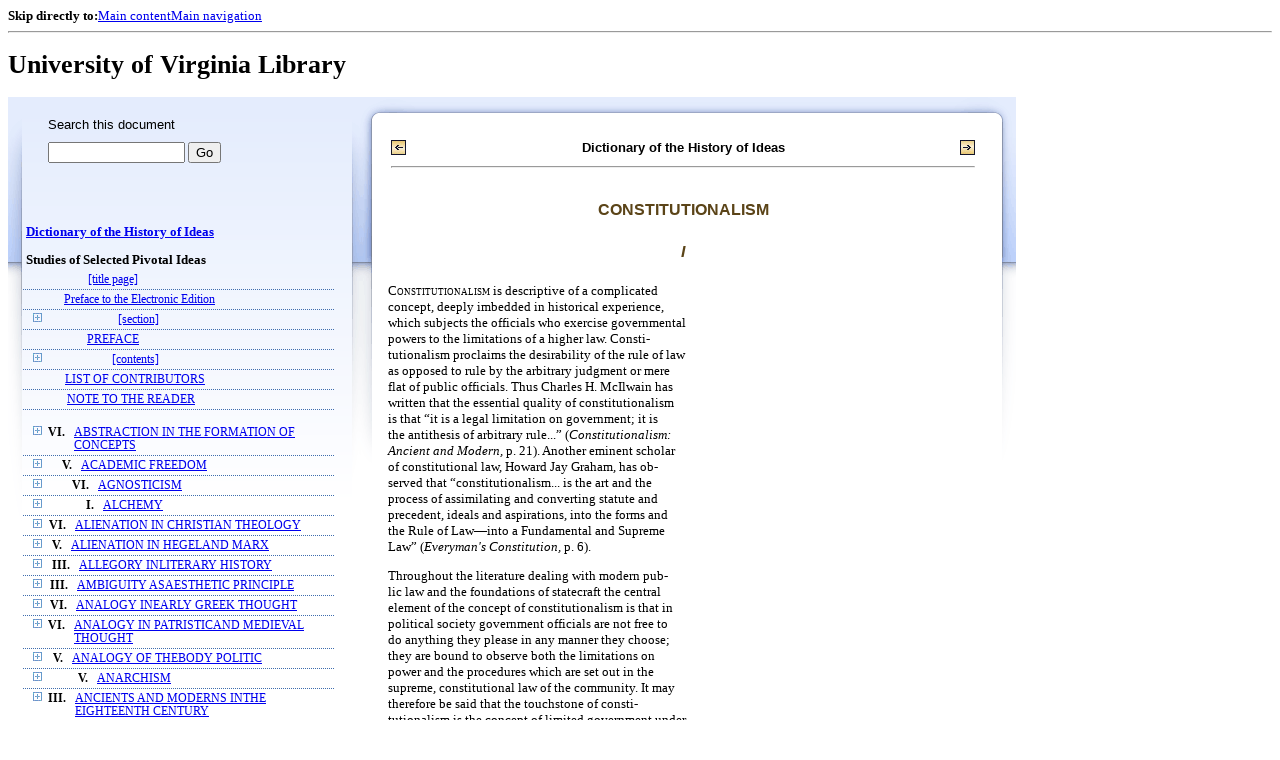

--- FILE ---
content_type: text/html;charset=UTF-8
request_url: https://xtf.lib.virginia.edu/xtf/view?docId=DicHist/uvaBook/tei/DicHist1.xml;chunk.id=dv1-61;toc.id=dv1-64;brand=default
body_size: 122979
content:

<!DOCTYPE html
  PUBLIC "-//W3C//DTD XHTML 1.0 Frameset//EN" "http://www.w3.org/TR/xhtml1/DTD/xhtml1-frameset.dtd">
<html xmlns="http://www.w3.org/1999/xhtml" xml:lang="en" lang="en"><head><meta http-equiv="Content-Type" content="text/html; charset=UTF-8; charset=UTF-8" /><title>Dictionary of the History of Ideas ::  :: University of Virginia Library</title><link href="http://www.lib.virginia.edu/scripts/yui-2.2.0a/build/grids/grids.css" rel="stylesheet" type="text/css" /><link href="https://www2.lib.virginia.edu/styles/main.css" rel="stylesheet" type="text/css" /><link rel="stylesheet" type="text/css" href="/xtf/css/default/dl.css" /><link rel="stylesheet" type="text/css" href="/xtf/css/default/toc.css" /><link rel="stylesheet" type="text/css" href="/xtf/css/default/table.css" /><link rel="stylesheet" type="text/css" href="/xtf/css/default/uva_blacklight_tei.css" /><link href="http://www.lib.virginia.edu/scripts/yahoo/2.3.0/build/button/assets/skins/sam/button.css" rel="stylesheet" type="text/css" /><script type="text/javascript" src="http://www.lib.virginia.edu/scripts/yahoo/2.3.0/build/yahoo-dom-event/yahoo-dom-event.js"></script><script type="text/javascript" src="http://www.lib.virginia.edu/scripts/yui-2.2.0a/build/element/element-beta-min.js"></script><script type="text/javascript" src="http://www.lib.virginia.edu/scripts/yui-2.2.0a/build/animation/animation-min.js"></script><script type="text/javascript" src="http://www.lib.virginia.edu/scripts/yui-2.2.0a/build/tabview/tabview-min.js"></script><script type="text/javascript" src="http://www.lib.virginia.edu/scripts/yahoo/2.3.0/build/button/button-beta-min.js"></script><script type="text/javascript" src="https://www2.lib.virginia.edu/scripts/main.js"></script><link href="https://www2.lib.virginia.edu/styles/components/news.css" rel="stylesheet" type="text/css" /><link href="https://www2.lib.virginia.edu/styles/home.css" rel="stylesheet" type="text/css" /><script type="text/javascript" src="https://xtf.lib.virginia.edu/xtf/script/jquery-1.2.6.min.js"></script><script type="text/javascript" src="https://xtf.lib.virginia.edu/xtf/script/showpage.js"></script></head><body id="home" class="uvalib-dl uvalib-hd1"><div id="globalHd"><div class="docWrap"><div id="skipToNav" class="imgReplace"><strong>Skip directly to:</strong><a href="#content">Main content</a><a href="#globalNav">Main navigation</a></div><hr /><div id="bookmarkMotif"></div><div id="branding"><h1 id="logo" class="imgReplace">University of Virginia Library</h1></div></div></div><div id="content"><div class="docWrap"><div id="subContent1"><div name="leftcolumn" class="leftcolumn"><div class="bbar"><form action="https://xtf.lib.virginia.edu/xtf/view" method="GET"><input type="hidden" name="docId" value="DicHist/uvaBook/tei/DicHist1.xml" /><input type="hidden" name="chunk.id" value="dv1-61" /><span class="search-text">Search this document</span><input name="query" type="text" size="15" id="bbar-query-box" /> <input type="submit" value="Go" id="bbar-submit-button" /></form></div><div class="toc"><table cellpadding="0" cellspacing="0" class="title"><tr><td><div class="toc_title"><a href="https://xtf.lib.virginia.edu/xtf/view?docId=DicHist/uvaBook/tei/DicHist1.xml;brand=default;" target="_top">Dictionary of the History of Ideas<br /></a><br />Studies of Selected Pivotal Ideas</div><div class="toc_byline"></div></td></tr></table><table cellpadding="0" cellspacing="0" class="toc-line"><tr><td class="hits" width="1"></td><td class="expand"> </td><td class="divnum"> </td><td class="head"><div class="l1"><a href="https://xtf.lib.virginia.edu/xtf/view?docId=DicHist/uvaBook/tei/DicHist1.xml;chunk.id=d3;toc.depth=100;brand=default" target="_top">[title page]</a></div></td></tr></table><table cellpadding="0" cellspacing="0" class="toc-line"><tr><td class="hits" width="1"></td><td class="expand"> </td><td class="divnum"> </td><td class="head"><div class="l1"><a href="https://xtf.lib.virginia.edu/xtf/view?docId=DicHist/uvaBook/tei/DicHist1.xml;chunk.id=d3a;toc.depth=1;toc.id=;brand=default" target="_top">Preface to the Electronic Edition</a></div></td></tr></table><table cellpadding="0" cellspacing="0" class="toc-line"><tr><td class="hits" width="1"></td><td class="expand"><a href="https://xtf.lib.virginia.edu/xtf/view?docId=DicHist/uvaBook/tei/DicHist1.xml;chunk.id=dv1-61;toc.id=d4;brand=default" target="_top"><img src="https://xtf.lib.virginia.edu/xtf/icons/default/i_expand.gif" border="0" alt="expand section" /></a></td><td class="divnum"> </td><td class="head"><div class="l1"><a href="https://xtf.lib.virginia.edu/xtf/view?docId=DicHist/uvaBook/tei/DicHist1.xml;chunk.id=d4;toc.depth=100;brand=default" target="_top">[section]</a></div></td></tr></table><table cellpadding="0" cellspacing="0" class="toc-line"><tr><td class="hits" width="1"></td><td class="expand"> </td><td class="divnum"> </td><td class="head"><div class="l1"><a href="https://xtf.lib.virginia.edu/xtf/view?docId=DicHist/uvaBook/tei/DicHist1.xml;chunk.id=dv1-pref;toc.depth=1;toc.id=;brand=default" target="_top">PREFACE</a></div></td></tr></table><table cellpadding="0" cellspacing="0" class="toc-line"><tr><td class="hits" width="1"></td><td class="expand"><a href="https://xtf.lib.virginia.edu/xtf/view?docId=DicHist/uvaBook/tei/DicHist1.xml;chunk.id=dv1-61;toc.id=d9;brand=default" target="_top"><img src="https://xtf.lib.virginia.edu/xtf/icons/default/i_expand.gif" border="0" alt="expand section" /></a></td><td class="divnum"> </td><td class="head"><div class="l1"><a href="https://xtf.lib.virginia.edu/xtf/view?docId=DicHist/uvaBook/tei/DicHist1.xml;chunk.id=d9;toc.depth=100;brand=default" target="_top">[contents]</a></div></td></tr></table><table cellpadding="0" cellspacing="0" class="toc-line"><tr><td class="hits" width="1"></td><td class="expand"> </td><td class="divnum"> </td><td class="head"><div class="l1"><a href="https://xtf.lib.virginia.edu/xtf/view?docId=DicHist/uvaBook/tei/DicHist1.xml;chunk.id=dv1-cont;toc.depth=1;toc.id=;brand=default" target="_top">LIST OF CONTRIBUTORS</a></div></td></tr></table><table cellpadding="0" cellspacing="0" class="toc-line"><tr><td class="hits" width="1"></td><td class="expand"> </td><td class="divnum"> </td><td class="head"><div class="l1"><a href="https://xtf.lib.virginia.edu/xtf/view?docId=DicHist/uvaBook/tei/DicHist1.xml;chunk.id=dv1-note;toc.depth=1;toc.id=;brand=default" target="_top">NOTE TO THE READER</a></div></td></tr></table><br /><table cellpadding="0" cellspacing="0" class="toc-line"><tr><td class="hits" width="1"></td><td class="expand"><a href="https://xtf.lib.virginia.edu/xtf/view?docId=DicHist/uvaBook/tei/DicHist1.xml;chunk.id=dv1-61;toc.id=dv1-01;brand=default" target="_top"><img src="https://xtf.lib.virginia.edu/xtf/icons/default/i_expand.gif" border="0" alt="expand section" /></a></td><td class="divnum">VI. </td><td class="head"><div class="l1"><a href="https://xtf.lib.virginia.edu/xtf/view?docId=DicHist/uvaBook/tei/DicHist1.xml;chunk.id=dv1-01;toc.depth=1;toc.id=dv1-01;brand=default" target="_top">ABSTRACTION IN THE FORMATION OF CONCEPTS</a></div></td></tr></table><table cellpadding="0" cellspacing="0" class="toc-line"><tr><td class="hits" width="1"></td><td class="expand"><a href="https://xtf.lib.virginia.edu/xtf/view?docId=DicHist/uvaBook/tei/DicHist1.xml;chunk.id=dv1-61;toc.id=dv1-02;brand=default" target="_top"><img src="https://xtf.lib.virginia.edu/xtf/icons/default/i_expand.gif" border="0" alt="expand section" /></a></td><td class="divnum">V. </td><td class="head"><div class="l1"><a href="https://xtf.lib.virginia.edu/xtf/view?docId=DicHist/uvaBook/tei/DicHist1.xml;chunk.id=dv1-02;toc.depth=1;toc.id=dv1-02;brand=default" target="_top">ACADEMIC FREEDOM</a></div></td></tr></table><table cellpadding="0" cellspacing="0" class="toc-line"><tr><td class="hits" width="1"></td><td class="expand"><a href="https://xtf.lib.virginia.edu/xtf/view?docId=DicHist/uvaBook/tei/DicHist1.xml;chunk.id=dv1-61;toc.id=dv1-03;brand=default" target="_top"><img src="https://xtf.lib.virginia.edu/xtf/icons/default/i_expand.gif" border="0" alt="expand section" /></a></td><td class="divnum">VI. </td><td class="head"><div class="l1"><a href="https://xtf.lib.virginia.edu/xtf/view?docId=DicHist/uvaBook/tei/DicHist1.xml;chunk.id=dv1-03;toc.depth=1;toc.id=dv1-03;brand=default" target="_top">AGNOSTICISM</a></div></td></tr></table><table cellpadding="0" cellspacing="0" class="toc-line"><tr><td class="hits" width="1"></td><td class="expand"><a href="https://xtf.lib.virginia.edu/xtf/view?docId=DicHist/uvaBook/tei/DicHist1.xml;chunk.id=dv1-61;toc.id=dv1-04;brand=default" target="_top"><img src="https://xtf.lib.virginia.edu/xtf/icons/default/i_expand.gif" border="0" alt="expand section" /></a></td><td class="divnum">I. </td><td class="head"><div class="l1"><a href="https://xtf.lib.virginia.edu/xtf/view?docId=DicHist/uvaBook/tei/DicHist1.xml;chunk.id=dv1-04;toc.depth=1;toc.id=dv1-04;brand=default" target="_top">ALCHEMY</a></div></td></tr></table><table cellpadding="0" cellspacing="0" class="toc-line"><tr><td class="hits" width="1"></td><td class="expand"><a href="https://xtf.lib.virginia.edu/xtf/view?docId=DicHist/uvaBook/tei/DicHist1.xml;chunk.id=dv1-61;toc.id=dv1-05;brand=default" target="_top"><img src="https://xtf.lib.virginia.edu/xtf/icons/default/i_expand.gif" border="0" alt="expand section" /></a></td><td class="divnum">VI. </td><td class="head"><div class="l1"><a href="https://xtf.lib.virginia.edu/xtf/view?docId=DicHist/uvaBook/tei/DicHist1.xml;chunk.id=dv1-05;toc.depth=1;toc.id=dv1-05;brand=default" target="_top">ALIENATION IN CHRISTIAN THEOLOGY</a></div></td></tr></table><table cellpadding="0" cellspacing="0" class="toc-line"><tr><td class="hits" width="1"></td><td class="expand"><a href="https://xtf.lib.virginia.edu/xtf/view?docId=DicHist/uvaBook/tei/DicHist1.xml;chunk.id=dv1-61;toc.id=dv1-06;brand=default" target="_top"><img src="https://xtf.lib.virginia.edu/xtf/icons/default/i_expand.gif" border="0" alt="expand section" /></a></td><td class="divnum">V. </td><td class="head"><div class="l1"><a href="https://xtf.lib.virginia.edu/xtf/view?docId=DicHist/uvaBook/tei/DicHist1.xml;chunk.id=dv1-06;toc.depth=1;toc.id=dv1-06;brand=default" target="_top">ALIENATION IN HEGELAND MARX</a></div></td></tr></table><table cellpadding="0" cellspacing="0" class="toc-line"><tr><td class="hits" width="1"></td><td class="expand"><a href="https://xtf.lib.virginia.edu/xtf/view?docId=DicHist/uvaBook/tei/DicHist1.xml;chunk.id=dv1-61;toc.id=dv1-07;brand=default" target="_top"><img src="https://xtf.lib.virginia.edu/xtf/icons/default/i_expand.gif" border="0" alt="expand section" /></a></td><td class="divnum">III. </td><td class="head"><div class="l1"><a href="https://xtf.lib.virginia.edu/xtf/view?docId=DicHist/uvaBook/tei/DicHist1.xml;chunk.id=dv1-07;toc.depth=1;toc.id=dv1-07;brand=default" target="_top">ALLEGORY INLITERARY HISTORY</a></div></td></tr></table><table cellpadding="0" cellspacing="0" class="toc-line"><tr><td class="hits" width="1"></td><td class="expand"><a href="https://xtf.lib.virginia.edu/xtf/view?docId=DicHist/uvaBook/tei/DicHist1.xml;chunk.id=dv1-61;toc.id=dv1-08;brand=default" target="_top"><img src="https://xtf.lib.virginia.edu/xtf/icons/default/i_expand.gif" border="0" alt="expand section" /></a></td><td class="divnum">III. </td><td class="head"><div class="l1"><a href="https://xtf.lib.virginia.edu/xtf/view?docId=DicHist/uvaBook/tei/DicHist1.xml;chunk.id=dv1-08;toc.depth=1;toc.id=dv1-08;brand=default" target="_top">AMBIGUITY ASAESTHETIC PRINCIPLE</a></div></td></tr></table><table cellpadding="0" cellspacing="0" class="toc-line"><tr><td class="hits" width="1"></td><td class="expand"><a href="https://xtf.lib.virginia.edu/xtf/view?docId=DicHist/uvaBook/tei/DicHist1.xml;chunk.id=dv1-61;toc.id=dv1-09;brand=default" target="_top"><img src="https://xtf.lib.virginia.edu/xtf/icons/default/i_expand.gif" border="0" alt="expand section" /></a></td><td class="divnum">VI. </td><td class="head"><div class="l1"><a href="https://xtf.lib.virginia.edu/xtf/view?docId=DicHist/uvaBook/tei/DicHist1.xml;chunk.id=dv1-09;toc.depth=1;toc.id=dv1-09;brand=default" target="_top"> ANALOGY INEARLY GREEK THOUGHT</a></div></td></tr></table><table cellpadding="0" cellspacing="0" class="toc-line"><tr><td class="hits" width="1"></td><td class="expand"><a href="https://xtf.lib.virginia.edu/xtf/view?docId=DicHist/uvaBook/tei/DicHist1.xml;chunk.id=dv1-61;toc.id=dv1-10;brand=default" target="_top"><img src="https://xtf.lib.virginia.edu/xtf/icons/default/i_expand.gif" border="0" alt="expand section" /></a></td><td class="divnum">VI. </td><td class="head"><div class="l1"><a href="https://xtf.lib.virginia.edu/xtf/view?docId=DicHist/uvaBook/tei/DicHist1.xml;chunk.id=dv1-10;toc.depth=1;toc.id=dv1-10;brand=default" target="_top">ANALOGY IN PATRISTICAND MEDIEVAL THOUGHT</a></div></td></tr></table><table cellpadding="0" cellspacing="0" class="toc-line"><tr><td class="hits" width="1"></td><td class="expand"><a href="https://xtf.lib.virginia.edu/xtf/view?docId=DicHist/uvaBook/tei/DicHist1.xml;chunk.id=dv1-61;toc.id=dv1-11;brand=default" target="_top"><img src="https://xtf.lib.virginia.edu/xtf/icons/default/i_expand.gif" border="0" alt="expand section" /></a></td><td class="divnum">V. </td><td class="head"><div class="l1"><a href="https://xtf.lib.virginia.edu/xtf/view?docId=DicHist/uvaBook/tei/DicHist1.xml;chunk.id=dv1-11;toc.depth=1;toc.id=dv1-11;brand=default" target="_top">ANALOGY OF THEBODY POLITIC</a></div></td></tr></table><table cellpadding="0" cellspacing="0" class="toc-line"><tr><td class="hits" width="1"></td><td class="expand"><a href="https://xtf.lib.virginia.edu/xtf/view?docId=DicHist/uvaBook/tei/DicHist1.xml;chunk.id=dv1-61;toc.id=dv1-12;brand=default" target="_top"><img src="https://xtf.lib.virginia.edu/xtf/icons/default/i_expand.gif" border="0" alt="expand section" /></a></td><td class="divnum">V. </td><td class="head"><div class="l1"><a href="https://xtf.lib.virginia.edu/xtf/view?docId=DicHist/uvaBook/tei/DicHist1.xml;chunk.id=dv1-12;toc.depth=1;toc.id=dv1-12;brand=default" target="_top">ANARCHISM</a></div></td></tr></table><table cellpadding="0" cellspacing="0" class="toc-line"><tr><td class="hits" width="1"></td><td class="expand"><a href="https://xtf.lib.virginia.edu/xtf/view?docId=DicHist/uvaBook/tei/DicHist1.xml;chunk.id=dv1-61;toc.id=dv1-13;brand=default" target="_top"><img src="https://xtf.lib.virginia.edu/xtf/icons/default/i_expand.gif" border="0" alt="expand section" /></a></td><td class="divnum">III. </td><td class="head"><div class="l1"><a href="https://xtf.lib.virginia.edu/xtf/view?docId=DicHist/uvaBook/tei/DicHist1.xml;chunk.id=dv1-13;toc.depth=1;toc.id=dv1-13;brand=default" target="_top">ANCIENTS AND MODERNS INTHE EIGHTEENTH CENTURY</a></div></td></tr></table><table cellpadding="0" cellspacing="0" class="toc-line"><tr><td class="hits" width="1"></td><td class="expand"><a href="https://xtf.lib.virginia.edu/xtf/view?docId=DicHist/uvaBook/tei/DicHist1.xml;chunk.id=dv1-61;toc.id=dv1-14;brand=default" target="_top"><img src="https://xtf.lib.virginia.edu/xtf/icons/default/i_expand.gif" border="0" alt="expand section" /></a></td><td class="divnum">VII. </td><td class="head"><div class="l1"><a href="https://xtf.lib.virginia.edu/xtf/view?docId=DicHist/uvaBook/tei/DicHist1.xml;chunk.id=dv1-14;toc.depth=1;toc.id=dv1-14;brand=default" target="_top">ANTHROPOMORPHISMIN SCIENCE</a></div></td></tr></table><table cellpadding="0" cellspacing="0" class="toc-line"><tr><td class="hits" width="1"></td><td class="expand"><a href="https://xtf.lib.virginia.edu/xtf/view?docId=DicHist/uvaBook/tei/DicHist1.xml;chunk.id=dv1-61;toc.id=dv1-15;brand=default" target="_top"><img src="https://xtf.lib.virginia.edu/xtf/icons/default/i_expand.gif" border="0" alt="expand section" /></a></td><td class="divnum">VI. </td><td class="head"><div class="l1"><a href="https://xtf.lib.virginia.edu/xtf/view?docId=DicHist/uvaBook/tei/DicHist1.xml;chunk.id=dv1-15;toc.depth=1;toc.id=dv1-15;brand=default" target="_top">ANTINOMY OF PURE REASON</a></div></td></tr></table><table cellpadding="0" cellspacing="0" class="toc-line"><tr><td class="hits" width="1"></td><td class="expand"><a href="https://xtf.lib.virginia.edu/xtf/view?docId=DicHist/uvaBook/tei/DicHist1.xml;chunk.id=dv1-61;toc.id=dv1-16;brand=default" target="_top"><img src="https://xtf.lib.virginia.edu/xtf/icons/default/i_expand.gif" border="0" alt="expand section" /></a></td><td class="divnum">VI. </td><td class="head"><div class="l1"><a href="https://xtf.lib.virginia.edu/xtf/view?docId=DicHist/uvaBook/tei/DicHist1.xml;chunk.id=dv1-16;toc.depth=1;toc.id=dv1-16;brand=default" target="_top">APPEARANCE AND REALITY</a></div></td></tr></table><table cellpadding="0" cellspacing="0" class="toc-line"><tr><td class="hits" width="1"></td><td class="expand"><a href="https://xtf.lib.virginia.edu/xtf/view?docId=DicHist/uvaBook/tei/DicHist1.xml;chunk.id=dv1-61;toc.id=dv1-17;brand=default" target="_top"><img src="https://xtf.lib.virginia.edu/xtf/icons/default/i_expand.gif" border="0" alt="expand section" /></a></td><td class="divnum">III. </td><td class="head"><div class="l1"><a href="https://xtf.lib.virginia.edu/xtf/view?docId=DicHist/uvaBook/tei/DicHist1.xml;chunk.id=dv1-17;toc.depth=1;toc.id=dv1-17;brand=default" target="_top"> ART AND PLAY</a></div></td></tr></table><table cellpadding="0" cellspacing="0" class="toc-line"><tr><td class="hits" width="1"></td><td class="expand"><a href="https://xtf.lib.virginia.edu/xtf/view?docId=DicHist/uvaBook/tei/DicHist1.xml;chunk.id=dv1-61;toc.id=dv1-18;brand=default" target="_top"><img src="https://xtf.lib.virginia.edu/xtf/icons/default/i_expand.gif" border="0" alt="expand section" /></a></td><td class="divnum">III. </td><td class="head"><div class="l1"><a href="https://xtf.lib.virginia.edu/xtf/view?docId=DicHist/uvaBook/tei/DicHist1.xml;chunk.id=dv1-18;toc.depth=1;toc.id=dv1-18;brand=default" target="_top">ART FOR ART'S SAKE</a></div></td></tr></table><table cellpadding="0" cellspacing="0" class="toc-line"><tr><td class="hits" width="1"></td><td class="expand"><a href="https://xtf.lib.virginia.edu/xtf/view?docId=DicHist/uvaBook/tei/DicHist1.xml;chunk.id=dv1-61;toc.id=dv1-19;brand=default" target="_top"><img src="https://xtf.lib.virginia.edu/xtf/icons/default/i_expand.gif" border="0" alt="expand section" /></a></td><td class="divnum">II. </td><td class="head"><div class="l1"><a href="https://xtf.lib.virginia.edu/xtf/view?docId=DicHist/uvaBook/tei/DicHist1.xml;chunk.id=dv1-19;toc.depth=1;toc.id=dv1-19;brand=default" target="_top">ASSOCIATION OF IDEAS</a></div></td></tr></table><table cellpadding="0" cellspacing="0" class="toc-line"><tr><td class="hits" width="1"></td><td class="expand"><a href="https://xtf.lib.virginia.edu/xtf/view?docId=DicHist/uvaBook/tei/DicHist1.xml;chunk.id=dv1-61;toc.id=dv1-20;brand=default" target="_top"><img src="https://xtf.lib.virginia.edu/xtf/icons/default/i_expand.gif" border="0" alt="expand section" /></a></td><td class="divnum">I. </td><td class="head"><div class="l1"><a href="https://xtf.lib.virginia.edu/xtf/view?docId=DicHist/uvaBook/tei/DicHist1.xml;chunk.id=dv1-20;toc.depth=1;toc.id=dv1-20;brand=default" target="_top">ASTROLOGY</a></div></td></tr></table><table cellpadding="0" cellspacing="0" class="toc-line"><tr><td class="hits" width="1"></td><td class="expand"><a href="https://xtf.lib.virginia.edu/xtf/view?docId=DicHist/uvaBook/tei/DicHist1.xml;chunk.id=dv1-61;toc.id=dv1-21;brand=default" target="_top"><img src="https://xtf.lib.virginia.edu/xtf/icons/default/i_expand.gif" border="0" alt="expand section" /></a></td><td class="divnum">I. </td><td class="head"><div class="l1"><a href="https://xtf.lib.virginia.edu/xtf/view?docId=DicHist/uvaBook/tei/DicHist1.xml;chunk.id=dv1-21;toc.depth=1;toc.id=dv1-21;brand=default" target="_top">ATOMISM: ANTIQUITY TO THESEVENTEENTH CENTURY</a></div></td></tr></table><table cellpadding="0" cellspacing="0" class="toc-line"><tr><td class="hits" width="1"></td><td class="expand"><a href="https://xtf.lib.virginia.edu/xtf/view?docId=DicHist/uvaBook/tei/DicHist1.xml;chunk.id=dv1-61;toc.id=dv1-22;brand=default" target="_top"><img src="https://xtf.lib.virginia.edu/xtf/icons/default/i_expand.gif" border="0" alt="expand section" /></a></td><td class="divnum">I. </td><td class="head"><div class="l1"><a href="https://xtf.lib.virginia.edu/xtf/view?docId=DicHist/uvaBook/tei/DicHist1.xml;chunk.id=dv1-22;toc.depth=1;toc.id=dv1-22;brand=default" target="_top">ATOMISM IN THESEVENTEENTH CENTURY</a></div></td></tr></table><table cellpadding="0" cellspacing="0" class="toc-line"><tr><td class="hits" width="1"></td><td class="expand"><a href="https://xtf.lib.virginia.edu/xtf/view?docId=DicHist/uvaBook/tei/DicHist1.xml;chunk.id=dv1-61;toc.id=dv1-23;brand=default" target="_top"><img src="https://xtf.lib.virginia.edu/xtf/icons/default/i_expand.gif" border="0" alt="expand section" /></a></td><td class="divnum">V. </td><td class="head"><div class="l1"><a href="https://xtf.lib.virginia.edu/xtf/view?docId=DicHist/uvaBook/tei/DicHist1.xml;chunk.id=dv1-23;toc.depth=1;toc.id=dv1-23;brand=default" target="_top">AUTHORITY</a></div></td></tr></table><table cellpadding="0" cellspacing="0" class="toc-line"><tr><td class="hits" width="1"></td><td class="expand"><a href="https://xtf.lib.virginia.edu/xtf/view?docId=DicHist/uvaBook/tei/DicHist1.xml;chunk.id=dv1-61;toc.id=dv1-24;brand=default" target="_top"><img src="https://xtf.lib.virginia.edu/xtf/icons/default/i_expand.gif" border="0" alt="expand section" /></a></td><td class="divnum">VII. </td><td class="head"><div class="l1"><a href="https://xtf.lib.virginia.edu/xtf/view?docId=DicHist/uvaBook/tei/DicHist1.xml;chunk.id=dv1-24;toc.depth=1;toc.id=dv1-24;brand=default" target="_top">AXIOMATIZATION</a></div></td></tr></table><table cellpadding="0" cellspacing="0" class="toc-line"><tr><td class="hits" width="1"></td><td class="expand"><a href="https://xtf.lib.virginia.edu/xtf/view?docId=DicHist/uvaBook/tei/DicHist1.xml;chunk.id=dv1-61;toc.id=dv1-25;brand=default" target="_top"><img src="https://xtf.lib.virginia.edu/xtf/icons/default/i_expand.gif" border="0" alt="expand section" /></a></td><td class="divnum">VI. </td><td class="head"><div class="l1"><a href="https://xtf.lib.virginia.edu/xtf/view?docId=DicHist/uvaBook/tei/DicHist1.xml;chunk.id=dv1-25;toc.depth=1;toc.id=dv1-25;brand=default" target="_top">BACONIANISM</a></div></td></tr></table><table cellpadding="0" cellspacing="0" class="toc-line"><tr><td class="hits" width="1"></td><td class="expand"><a href="https://xtf.lib.virginia.edu/xtf/view?docId=DicHist/uvaBook/tei/DicHist1.xml;chunk.id=dv1-61;toc.id=dv1-26;brand=default" target="_top"><img src="https://xtf.lib.virginia.edu/xtf/icons/default/i_expand.gif" border="0" alt="expand section" /></a></td><td class="divnum">V. </td><td class="head"><div class="l1"><a href="https://xtf.lib.virginia.edu/xtf/view?docId=DicHist/uvaBook/tei/DicHist1.xml;chunk.id=dv1-26;toc.depth=1;toc.id=dv1-26;brand=default" target="_top">BALANCE OF POWER</a></div></td></tr></table><table cellpadding="0" cellspacing="0" class="toc-line"><tr><td class="hits" width="1"></td><td class="expand"><a href="https://xtf.lib.virginia.edu/xtf/view?docId=DicHist/uvaBook/tei/DicHist1.xml;chunk.id=dv1-61;toc.id=dv1-27;brand=default" target="_top"><img src="https://xtf.lib.virginia.edu/xtf/icons/default/i_expand.gif" border="0" alt="expand section" /></a></td><td class="divnum">III. </td><td class="head"><div class="l1"><a href="https://xtf.lib.virginia.edu/xtf/view?docId=DicHist/uvaBook/tei/DicHist1.xml;chunk.id=dv1-27;toc.depth=1;toc.id=dv1-27;brand=default" target="_top"> BAROQUE IN LITERATURE</a></div></td></tr></table><table cellpadding="0" cellspacing="0" class="toc-line"><tr><td class="hits" width="1"></td><td class="expand"><a href="https://xtf.lib.virginia.edu/xtf/view?docId=DicHist/uvaBook/tei/DicHist1.xml;chunk.id=dv1-61;toc.id=dv1-28;brand=default" target="_top"><img src="https://xtf.lib.virginia.edu/xtf/icons/default/i_expand.gif" border="0" alt="expand section" /></a></td><td class="divnum">III. </td><td class="head"><div class="l1"><a href="https://xtf.lib.virginia.edu/xtf/view?docId=DicHist/uvaBook/tei/DicHist1.xml;chunk.id=dv1-28;toc.depth=1;toc.id=dv1-28;brand=default" target="_top">THEORIES OF BEAUTY TOTHE MID-NINETEENTH CENTURY</a></div></td></tr></table><table cellpadding="0" cellspacing="0" class="toc-line"><tr><td class="hits" width="1"></td><td class="expand"><a href="https://xtf.lib.virginia.edu/xtf/view?docId=DicHist/uvaBook/tei/DicHist1.xml;chunk.id=dv1-61;toc.id=dv1-29;brand=default" target="_top"><img src="https://xtf.lib.virginia.edu/xtf/icons/default/i_expand.gif" border="0" alt="expand section" /></a></td><td class="divnum">III. </td><td class="head"><div class="l1"><a href="https://xtf.lib.virginia.edu/xtf/view?docId=DicHist/uvaBook/tei/DicHist1.xml;chunk.id=dv1-29;toc.depth=1;toc.id=dv1-29;brand=default" target="_top">THEORIES OF BEAUTY SINCETHE MID-NINETEENTH CENTURY</a></div></td></tr></table><table cellpadding="0" cellspacing="0" class="toc-line"><tr><td class="hits" width="1"></td><td class="expand"><a href="https://xtf.lib.virginia.edu/xtf/view?docId=DicHist/uvaBook/tei/DicHist1.xml;chunk.id=dv1-61;toc.id=dv1-30;brand=default" target="_top"><img src="https://xtf.lib.virginia.edu/xtf/icons/default/i_expand.gif" border="0" alt="expand section" /></a></td><td class="divnum">II. </td><td class="head"><div class="l1"><a href="https://xtf.lib.virginia.edu/xtf/view?docId=DicHist/uvaBook/tei/DicHist1.xml;chunk.id=dv1-30;toc.depth=1;toc.id=dv1-30;brand=default" target="_top">BEHAVIORISM</a></div></td></tr></table><table cellpadding="0" cellspacing="0" class="toc-line"><tr><td class="hits" width="1"></td><td class="expand"><a href="https://xtf.lib.virginia.edu/xtf/view?docId=DicHist/uvaBook/tei/DicHist1.xml;chunk.id=dv1-61;toc.id=dv1-31;brand=default" target="_top"><img src="https://xtf.lib.virginia.edu/xtf/icons/default/i_expand.gif" border="0" alt="expand section" /></a></td><td class="divnum">I. </td><td class="head"><div class="l1"><a href="https://xtf.lib.virginia.edu/xtf/view?docId=DicHist/uvaBook/tei/DicHist1.xml;chunk.id=dv1-31;toc.depth=1;toc.id=dv1-31;brand=default" target="_top">BIOLOGICAL CONCEPTIONSIN ANTIQUITY</a></div></td></tr></table><table cellpadding="0" cellspacing="0" class="toc-line"><tr><td class="hits" width="1"></td><td class="expand"><a href="https://xtf.lib.virginia.edu/xtf/view?docId=DicHist/uvaBook/tei/DicHist1.xml;chunk.id=dv1-61;toc.id=dv1-32;brand=default" target="_top"><img src="https://xtf.lib.virginia.edu/xtf/icons/default/i_expand.gif" border="0" alt="expand section" /></a></td><td class="divnum">I. </td><td class="head"><div class="l1"><a href="https://xtf.lib.virginia.edu/xtf/view?docId=DicHist/uvaBook/tei/DicHist1.xml;chunk.id=dv1-32;toc.depth=1;toc.id=dv1-32;brand=default" target="_top">BIOLOGICAL HOMOLOGIESAND ANALOGIES</a></div></td></tr></table><table cellpadding="0" cellspacing="0" class="toc-line"><tr><td class="hits" width="1"></td><td class="expand"><a href="https://xtf.lib.virginia.edu/xtf/view?docId=DicHist/uvaBook/tei/DicHist1.xml;chunk.id=dv1-61;toc.id=dv1-33;brand=default" target="_top"><img src="https://xtf.lib.virginia.edu/xtf/icons/default/i_expand.gif" border="0" alt="expand section" /></a></td><td class="divnum">I. </td><td class="head"><div class="l1"><a href="https://xtf.lib.virginia.edu/xtf/view?docId=DicHist/uvaBook/tei/DicHist1.xml;chunk.id=dv1-33;toc.depth=1;toc.id=dv1-33;brand=default" target="_top"> BIOLOGICAL MODELS</a></div></td></tr></table><table cellpadding="0" cellspacing="0" class="toc-line"><tr><td class="hits" width="1"></td><td class="expand"><a href="https://xtf.lib.virginia.edu/xtf/view?docId=DicHist/uvaBook/tei/DicHist1.xml;chunk.id=dv1-61;toc.id=dv1-34;brand=default" target="_top"><img src="https://xtf.lib.virginia.edu/xtf/icons/default/i_expand.gif" border="0" alt="expand section" /></a></td><td class="divnum">VI. </td><td class="head"><div class="l1"><a href="https://xtf.lib.virginia.edu/xtf/view?docId=DicHist/uvaBook/tei/DicHist1.xml;chunk.id=dv1-34;toc.depth=1;toc.id=dv1-34;brand=default" target="_top">BUDDHISM</a></div></td></tr></table><table cellpadding="0" cellspacing="0" class="toc-line"><tr><td class="hits" width="1"></td><td class="expand"><a href="https://xtf.lib.virginia.edu/xtf/view?docId=DicHist/uvaBook/tei/DicHist1.xml;chunk.id=dv1-61;toc.id=dv1-35;brand=default" target="_top"><img src="https://xtf.lib.virginia.edu/xtf/icons/default/i_expand.gif" border="0" alt="expand section" /></a></td><td class="divnum">VII. </td><td class="head"><div class="l1"><a href="https://xtf.lib.virginia.edu/xtf/view?docId=DicHist/uvaBook/tei/DicHist1.xml;chunk.id=dv1-35;toc.depth=1;toc.id=dv1-35;brand=default" target="_top">CASUISTRY</a></div></td></tr></table><table cellpadding="0" cellspacing="0" class="toc-line"><tr><td class="hits" width="1"></td><td class="expand"><a href="https://xtf.lib.virginia.edu/xtf/view?docId=DicHist/uvaBook/tei/DicHist1.xml;chunk.id=dv1-61;toc.id=dv1-36;brand=default" target="_top"><img src="https://xtf.lib.virginia.edu/xtf/icons/default/i_expand.gif" border="0" alt="expand section" /></a></td><td class="divnum">III. </td><td class="head"><div class="l1"><a href="https://xtf.lib.virginia.edu/xtf/view?docId=DicHist/uvaBook/tei/DicHist1.xml;chunk.id=dv1-36;toc.depth=1;toc.id=dv1-36;brand=default" target="_top">CATHARSIS</a></div></td></tr></table><table cellpadding="0" cellspacing="0" class="toc-line"><tr><td class="hits" width="1"></td><td class="expand"><a href="https://xtf.lib.virginia.edu/xtf/view?docId=DicHist/uvaBook/tei/DicHist1.xml;chunk.id=dv1-61;toc.id=dv1-37;brand=default" target="_top"><img src="https://xtf.lib.virginia.edu/xtf/icons/default/i_expand.gif" border="0" alt="expand section" /></a></td><td class="divnum">VII. </td><td class="head"><div class="l1"><a href="https://xtf.lib.virginia.edu/xtf/view?docId=DicHist/uvaBook/tei/DicHist1.xml;chunk.id=dv1-37;toc.depth=1;toc.id=dv1-37;brand=default" target="_top">CAUSATION</a></div></td></tr></table><table cellpadding="0" cellspacing="0" class="toc-line"><tr><td class="hits" width="1"></td><td class="expand"><a href="https://xtf.lib.virginia.edu/xtf/view?docId=DicHist/uvaBook/tei/DicHist1.xml;chunk.id=dv1-61;toc.id=dv1-38;brand=default" target="_top"><img src="https://xtf.lib.virginia.edu/xtf/icons/default/i_expand.gif" border="0" alt="expand section" /></a></td><td class="divnum">VII. </td><td class="head"><div class="l1"><a href="https://xtf.lib.virginia.edu/xtf/view?docId=DicHist/uvaBook/tei/DicHist1.xml;chunk.id=dv1-38;toc.depth=1;toc.id=dv1-38;brand=default" target="_top">CAUSATION IN HISTORY</a></div></td></tr></table><table cellpadding="0" cellspacing="0" class="toc-line"><tr><td class="hits" width="1"></td><td class="expand"><a href="https://xtf.lib.virginia.edu/xtf/view?docId=DicHist/uvaBook/tei/DicHist1.xml;chunk.id=dv1-61;toc.id=dv1-39;brand=default" target="_top"><img src="https://xtf.lib.virginia.edu/xtf/icons/default/i_expand.gif" border="0" alt="expand section" /></a></td><td class="divnum">VII. </td><td class="head"><div class="l1"><a href="https://xtf.lib.virginia.edu/xtf/view?docId=DicHist/uvaBook/tei/DicHist1.xml;chunk.id=dv1-39;toc.depth=1;toc.id=dv1-39;brand=default" target="_top">CAUSATION INISLAMIC THOUGHT</a></div></td></tr></table><table cellpadding="0" cellspacing="0" class="toc-line"><tr><td class="hits" width="1"></td><td class="expand"><a href="https://xtf.lib.virginia.edu/xtf/view?docId=DicHist/uvaBook/tei/DicHist1.xml;chunk.id=dv1-61;toc.id=dv1-40;brand=default" target="_top"><img src="https://xtf.lib.virginia.edu/xtf/icons/default/i_expand.gif" border="0" alt="expand section" /></a></td><td class="divnum">V. </td><td class="head"><div class="l1"><a href="https://xtf.lib.virginia.edu/xtf/view?docId=DicHist/uvaBook/tei/DicHist1.xml;chunk.id=dv1-40;toc.depth=1;toc.id=dv1-40;brand=default" target="_top">CAUSATION IN LAW</a></div></td></tr></table><table cellpadding="0" cellspacing="0" class="toc-line"><tr><td class="hits" width="1"></td><td class="expand"><a href="https://xtf.lib.virginia.edu/xtf/view?docId=DicHist/uvaBook/tei/DicHist1.xml;chunk.id=dv1-61;toc.id=dv1-41;brand=default" target="_top"><img src="https://xtf.lib.virginia.edu/xtf/icons/default/i_expand.gif" border="0" alt="expand section" /></a></td><td class="divnum">VI. </td><td class="head"><div class="l1"><a href="https://xtf.lib.virginia.edu/xtf/view?docId=DicHist/uvaBook/tei/DicHist1.xml;chunk.id=dv1-41;toc.depth=1;toc.id=dv1-41;brand=default" target="_top">CAUSATION IN THESEVENTEENTH CENTURY</a></div></td></tr></table><table cellpadding="0" cellspacing="0" class="toc-line"><tr><td class="hits" width="1"></td><td class="expand"><a href="https://xtf.lib.virginia.edu/xtf/view?docId=DicHist/uvaBook/tei/DicHist1.xml;chunk.id=dv1-61;toc.id=dv1-42;brand=default" target="_top"><img src="https://xtf.lib.virginia.edu/xtf/icons/default/i_expand.gif" border="0" alt="expand section" /></a></td><td class="divnum">VI. </td><td class="head"><div class="l1"><a href="https://xtf.lib.virginia.edu/xtf/view?docId=DicHist/uvaBook/tei/DicHist1.xml;chunk.id=dv1-42;toc.depth=1;toc.id=dv1-42;brand=default" target="_top"> CAUSATION IN THESEVENTEENTH CENTURY, FINAL CAUSES</a></div></td></tr></table><table cellpadding="0" cellspacing="0" class="toc-line"><tr><td class="hits" width="1"></td><td class="expand"><a href="https://xtf.lib.virginia.edu/xtf/view?docId=DicHist/uvaBook/tei/DicHist1.xml;chunk.id=dv1-61;toc.id=dv1-43;brand=default" target="_top"><img src="https://xtf.lib.virginia.edu/xtf/icons/default/i_expand.gif" border="0" alt="expand section" /></a></td><td class="divnum">VI. </td><td class="head"><div class="l1"><a href="https://xtf.lib.virginia.edu/xtf/view?docId=DicHist/uvaBook/tei/DicHist1.xml;chunk.id=dv1-43;toc.depth=1;toc.id=dv1-43;brand=default" target="_top">CERTAINTY IN SEVENTEENTH-CENTURY
                    THOUGHT</a></div></td></tr></table><table cellpadding="0" cellspacing="0" class="toc-line"><tr><td class="hits" width="1"></td><td class="expand"><a href="https://xtf.lib.virginia.edu/xtf/view?docId=DicHist/uvaBook/tei/DicHist1.xml;chunk.id=dv1-61;toc.id=dv1-44;brand=default" target="_top"><img src="https://xtf.lib.virginia.edu/xtf/icons/default/i_expand.gif" border="0" alt="expand section" /></a></td><td class="divnum">VI. </td><td class="head"><div class="l1"><a href="https://xtf.lib.virginia.edu/xtf/view?docId=DicHist/uvaBook/tei/DicHist1.xml;chunk.id=dv1-44;toc.depth=1;toc.id=dv1-44;brand=default" target="_top">CERTAINTY SINCE THESEVENTEENTH CENTURY</a></div></td></tr></table><table cellpadding="0" cellspacing="0" class="toc-line"><tr><td class="hits" width="1"></td><td class="expand"><a href="https://xtf.lib.virginia.edu/xtf/view?docId=DicHist/uvaBook/tei/DicHist1.xml;chunk.id=dv1-61;toc.id=dv1-45;brand=default" target="_top"><img src="https://xtf.lib.virginia.edu/xtf/icons/default/i_expand.gif" border="0" alt="expand section" /></a></td><td class="divnum">VI. </td><td class="head"><div class="l1"><a href="https://xtf.lib.virginia.edu/xtf/view?docId=DicHist/uvaBook/tei/DicHist1.xml;chunk.id=dv1-45;toc.depth=1;toc.id=dv1-45;brand=default" target="_top">CHAIN OF BEING</a></div></td></tr></table><table cellpadding="0" cellspacing="0" class="toc-line"><tr><td class="hits" width="1"></td><td class="expand"><a href="https://xtf.lib.virginia.edu/xtf/view?docId=DicHist/uvaBook/tei/DicHist1.xml;chunk.id=dv1-61;toc.id=dv1-46;brand=default" target="_top"><img src="https://xtf.lib.virginia.edu/xtf/icons/default/i_expand.gif" border="0" alt="expand section" /></a></td><td class="divnum">VII. </td><td class="head"><div class="l1"><a href="https://xtf.lib.virginia.edu/xtf/view?docId=DicHist/uvaBook/tei/DicHist1.xml;chunk.id=dv1-46;toc.depth=1;toc.id=dv1-46;brand=default" target="_top">CHANCE</a></div></td></tr></table><table cellpadding="0" cellspacing="0" class="toc-line"><tr><td class="hits" width="1"></td><td class="expand"><a href="https://xtf.lib.virginia.edu/xtf/view?docId=DicHist/uvaBook/tei/DicHist1.xml;chunk.id=dv1-61;toc.id=dv1-47;brand=default" target="_top"><img src="https://xtf.lib.virginia.edu/xtf/icons/default/i_expand.gif" border="0" alt="expand section" /></a></td><td class="divnum">III. </td><td class="head"><div class="l1"><a href="https://xtf.lib.virginia.edu/xtf/view?docId=DicHist/uvaBook/tei/DicHist1.xml;chunk.id=dv1-47;toc.depth=1;toc.id=dv1-47;brand=default" target="_top"> CHANCE IMAGES</a></div></td></tr></table><table cellpadding="0" cellspacing="0" class="toc-line"><tr><td class="hits" width="1"></td><td class="expand"><a href="https://xtf.lib.virginia.edu/xtf/view?docId=DicHist/uvaBook/tei/DicHist1.xml;chunk.id=dv1-61;toc.id=dv1-48;brand=default" target="_top"><img src="https://xtf.lib.virginia.edu/xtf/icons/default/i_expand.gif" border="0" alt="expand section" /></a></td><td class="divnum">IV. </td><td class="head"><div class="l1"><a href="https://xtf.lib.virginia.edu/xtf/view?docId=DicHist/uvaBook/tei/DicHist1.xml;chunk.id=dv1-48;toc.depth=1;toc.id=dv1-48;brand=default" target="_top">CHINA IN WESTERN THOUGHTAND CULTURE</a></div></td></tr></table><table cellpadding="0" cellspacing="0" class="toc-line"><tr><td class="hits" width="1"></td><td class="expand"><a href="https://xtf.lib.virginia.edu/xtf/view?docId=DicHist/uvaBook/tei/DicHist1.xml;chunk.id=dv1-61;toc.id=dv1-49;brand=default" target="_top"><img src="https://xtf.lib.virginia.edu/xtf/icons/default/i_expand.gif" border="0" alt="expand section" /></a></td><td class="divnum">VI. </td><td class="head"><div class="l1"><a href="https://xtf.lib.virginia.edu/xtf/view?docId=DicHist/uvaBook/tei/DicHist1.xml;chunk.id=dv1-49;toc.depth=1;toc.id=dv1-49;brand=default" target="_top">CHRISTIANITY IN HISTORY</a></div></td></tr></table><table cellpadding="0" cellspacing="0" class="toc-line"><tr><td class="hits" width="1"></td><td class="expand"><a href="https://xtf.lib.virginia.edu/xtf/view?docId=DicHist/uvaBook/tei/DicHist1.xml;chunk.id=dv1-61;toc.id=dv1-50;brand=default" target="_top"><img src="https://xtf.lib.virginia.edu/xtf/icons/default/i_expand.gif" border="0" alt="expand section" /></a></td><td class="divnum">VI. </td><td class="head"><div class="l1"><a href="https://xtf.lib.virginia.edu/xtf/view?docId=DicHist/uvaBook/tei/DicHist1.xml;chunk.id=dv1-50;toc.depth=1;toc.id=dv1-50;brand=default" target="_top">CHURCH AS ANINSTITUTION</a></div></td></tr></table><table cellpadding="0" cellspacing="0" class="toc-line"><tr><td class="hits" width="1"></td><td class="expand"><a href="https://xtf.lib.virginia.edu/xtf/view?docId=DicHist/uvaBook/tei/DicHist1.xml;chunk.id=dv1-61;toc.id=dv1-51;brand=default" target="_top"><img src="https://xtf.lib.virginia.edu/xtf/icons/default/i_expand.gif" border="0" alt="expand section" /></a></td><td class="divnum">VI. </td><td class="head"><div class="l1"><a href="https://xtf.lib.virginia.edu/xtf/view?docId=DicHist/uvaBook/tei/DicHist1.xml;chunk.id=dv1-51;toc.depth=1;toc.id=dv1-51;brand=default" target="_top">MODERNISM IN THECHRISTIAN CHURCH</a></div></td></tr></table><table cellpadding="0" cellspacing="0" class="toc-line"><tr><td class="hits" width="1"></td><td class="expand"><a href="https://xtf.lib.virginia.edu/xtf/view?docId=DicHist/uvaBook/tei/DicHist1.xml;chunk.id=dv1-61;toc.id=dv1-52;brand=default" target="_top"><img src="https://xtf.lib.virginia.edu/xtf/icons/default/i_expand.gif" border="0" alt="expand section" /></a></td><td class="divnum">V. </td><td class="head"><div class="l1"><a href="https://xtf.lib.virginia.edu/xtf/view?docId=DicHist/uvaBook/tei/DicHist1.xml;chunk.id=dv1-52;toc.depth=1;toc.id=dv1-52;brand=default" target="_top">THE CITY</a></div></td></tr></table><table cellpadding="0" cellspacing="0" class="toc-line"><tr><td class="hits" width="1"></td><td class="expand"><a href="https://xtf.lib.virginia.edu/xtf/view?docId=DicHist/uvaBook/tei/DicHist1.xml;chunk.id=dv1-61;toc.id=dv1-53;brand=default" target="_top"><img src="https://xtf.lib.virginia.edu/xtf/icons/default/i_expand.gif" border="0" alt="expand section" /></a></td><td class="divnum">V. </td><td class="head"><div class="l1"><a href="https://xtf.lib.virginia.edu/xtf/view?docId=DicHist/uvaBook/tei/DicHist1.xml;chunk.id=dv1-53;toc.depth=1;toc.id=dv1-53;brand=default" target="_top">CIVIL DISOBEDIENCE</a></div></td></tr></table><table cellpadding="0" cellspacing="0" class="toc-line"><tr><td class="hits" width="1"></td><td class="expand"><a href="https://xtf.lib.virginia.edu/xtf/view?docId=DicHist/uvaBook/tei/DicHist1.xml;chunk.id=dv1-61;toc.id=dv1-54;brand=default" target="_top"><img src="https://xtf.lib.virginia.edu/xtf/icons/default/i_expand.gif" border="0" alt="expand section" /></a></td><td class="divnum">V. </td><td class="head"><div class="l1"><a href="https://xtf.lib.virginia.edu/xtf/view?docId=DicHist/uvaBook/tei/DicHist1.xml;chunk.id=dv1-54;toc.depth=1;toc.id=dv1-54;brand=default" target="_top"> CLASS</a></div></td></tr></table><table cellpadding="0" cellspacing="0" class="toc-line"><tr><td class="hits" width="1"></td><td class="expand"><a href="https://xtf.lib.virginia.edu/xtf/view?docId=DicHist/uvaBook/tei/DicHist1.xml;chunk.id=dv1-61;toc.id=dv1-55;brand=default" target="_top"><img src="https://xtf.lib.virginia.edu/xtf/icons/default/i_expand.gif" border="0" alt="expand section" /></a></td><td class="divnum">III. </td><td class="head"><div class="l1"><a href="https://xtf.lib.virginia.edu/xtf/view?docId=DicHist/uvaBook/tei/DicHist1.xml;chunk.id=dv1-55;toc.depth=1;toc.id=dv1-55;brand=default" target="_top">CLASSICISM IN LITERATURE</a></div></td></tr></table><table cellpadding="0" cellspacing="0" class="toc-line"><tr><td class="hits" width="1"></td><td class="expand"><a href="https://xtf.lib.virginia.edu/xtf/view?docId=DicHist/uvaBook/tei/DicHist1.xml;chunk.id=dv1-61;toc.id=dv1-56;brand=default" target="_top"><img src="https://xtf.lib.virginia.edu/xtf/icons/default/i_expand.gif" border="0" alt="expand section" /></a></td><td class="divnum">III. </td><td class="head"><div class="l1"><a href="https://xtf.lib.virginia.edu/xtf/view?docId=DicHist/uvaBook/tei/DicHist1.xml;chunk.id=dv1-56;toc.depth=1;toc.id=dv1-56;brand=default" target="_top">CLASSIFICATION OF THE ARTS</a></div></td></tr></table><table cellpadding="0" cellspacing="0" class="toc-line"><tr><td class="hits" width="1"></td><td class="expand"><a href="https://xtf.lib.virginia.edu/xtf/view?docId=DicHist/uvaBook/tei/DicHist1.xml;chunk.id=dv1-61;toc.id=dv1-57;brand=default" target="_top"><img src="https://xtf.lib.virginia.edu/xtf/icons/default/i_expand.gif" border="0" alt="expand section" /></a></td><td class="divnum">VII. </td><td class="head"><div class="l1"><a href="https://xtf.lib.virginia.edu/xtf/view?docId=DicHist/uvaBook/tei/DicHist1.xml;chunk.id=dv1-57;toc.depth=1;toc.id=dv1-57;brand=default" target="_top">CLASSIFICATION OFTHE SCIENCES</a></div></td></tr></table><table cellpadding="0" cellspacing="0" class="toc-line"><tr><td class="hits" width="1"></td><td class="expand"><a href="https://xtf.lib.virginia.edu/xtf/view?docId=DicHist/uvaBook/tei/DicHist1.xml;chunk.id=dv1-61;toc.id=dv1-58;brand=default" target="_top"><img src="https://xtf.lib.virginia.edu/xtf/icons/default/i_expand.gif" border="0" alt="expand section" /></a></td><td class="divnum">III. </td><td class="head"><div class="l1"><a href="https://xtf.lib.virginia.edu/xtf/view?docId=DicHist/uvaBook/tei/DicHist1.xml;chunk.id=dv1-58;toc.depth=1;toc.id=dv1-58;brand=default" target="_top">SENSE OF THE COMIC</a></div></td></tr></table><table cellpadding="0" cellspacing="0" class="toc-line"><tr><td class="hits" width="1"></td><td class="expand"><a href="https://xtf.lib.virginia.edu/xtf/view?docId=DicHist/uvaBook/tei/DicHist1.xml;chunk.id=dv1-61;toc.id=dv1-59;brand=default" target="_top"><img src="https://xtf.lib.virginia.edu/xtf/icons/default/i_expand.gif" border="0" alt="expand section" /></a></td><td class="divnum">I. </td><td class="head"><div class="l1"><a href="https://xtf.lib.virginia.edu/xtf/view?docId=DicHist/uvaBook/tei/DicHist1.xml;chunk.id=dv1-59;toc.depth=1;toc.id=dv1-59;brand=default" target="_top">CONSERVATION OFNATURAL RESOURCES</a></div></td></tr></table><table cellpadding="0" cellspacing="0" class="toc-line"><tr><td class="hits" width="1"></td><td class="expand"><a href="https://xtf.lib.virginia.edu/xtf/view?docId=DicHist/uvaBook/tei/DicHist1.xml;chunk.id=dv1-61;toc.id=dv1-60;brand=default" target="_top"><img src="https://xtf.lib.virginia.edu/xtf/icons/default/i_expand.gif" border="0" alt="expand section" /></a></td><td class="divnum">V. </td><td class="head"><div class="l1"><a href="https://xtf.lib.virginia.edu/xtf/view?docId=DicHist/uvaBook/tei/DicHist1.xml;chunk.id=dv1-60;toc.depth=1;toc.id=dv1-60;brand=default" target="_top">CONSERVATISM</a></div></td></tr></table><table cellpadding="0" cellspacing="0" class="toc-line"><tr><td class="hits" width="1"></td><td class="expand"><a href="https://xtf.lib.virginia.edu/xtf/view?docId=DicHist/uvaBook/tei/DicHist1.xml;chunk.id=dv1-61;toc.id=dv1-61;brand=default" target="_top"><img src="https://xtf.lib.virginia.edu/xtf/icons/default/i_expand.gif" border="0" alt="expand section" /></a></td><td class="divnum">V. </td><td class="head"><a name="X"></a><div class="l1"><span class="toc-hi">CONSTITUTIONALISM</span></div></td></tr></table><table cellpadding="0" cellspacing="0" class="toc-line"><tr><td class="hits" width="1"></td><td class="expand"><a href="https://xtf.lib.virginia.edu/xtf/view?docId=DicHist/uvaBook/tei/DicHist1.xml;chunk.id=dv1-61;toc.id=dv1-62;brand=default" target="_top"><img src="https://xtf.lib.virginia.edu/xtf/icons/default/i_expand.gif" border="0" alt="expand section" /></a></td><td class="divnum">VII. </td><td class="head"><div class="l1"><a href="https://xtf.lib.virginia.edu/xtf/view?docId=DicHist/uvaBook/tei/DicHist1.xml;chunk.id=dv1-62;toc.depth=1;toc.id=dv1-62;brand=default" target="_top">CONTINUITY ANDDISCONTINUITY IN NATURE AND KNOWLEDGE</a></div></td></tr></table><table cellpadding="0" cellspacing="0" class="toc-line"><tr><td class="hits" width="1"></td><td class="expand"><a href="https://xtf.lib.virginia.edu/xtf/view?docId=DicHist/uvaBook/tei/DicHist1.xml;chunk.id=dv1-61;toc.id=dv1-63;brand=default" target="_top"><img src="https://xtf.lib.virginia.edu/xtf/icons/default/i_expand.gif" border="0" alt="expand section" /></a></td><td class="divnum">VI. </td><td class="head"><div class="l1"><a href="https://xtf.lib.virginia.edu/xtf/view?docId=DicHist/uvaBook/tei/DicHist1.xml;chunk.id=dv1-63;toc.depth=1;toc.id=dv1-63;brand=default" target="_top">COSMIC FALL</a></div></td></tr></table><table cellpadding="0" cellspacing="0" class="toc-line"><tr><td class="hits" width="1"></td><td class="expand"><a href="https://xtf.lib.virginia.edu/xtf/view?docId=DicHist/uvaBook/tei/DicHist1.xml;chunk.id=dv1-61;toc.id=;brand=default" target="_top"><img src="https://xtf.lib.virginia.edu/xtf/icons/default/i_colpse.gif" border="0" alt="collapse section" /></a></td><td class="divnum">I. </td><td class="head"><div class="l1"><a href="https://xtf.lib.virginia.edu/xtf/view?docId=DicHist/uvaBook/tei/DicHist1.xml;chunk.id=dv1-64;toc.depth=1;toc.id=dv1-64;brand=default" target="_top">COSMIC IMAGES</a></div></td></tr></table><table cellpadding="0" cellspacing="0" class="toc-line"><tr><td class="hits" width="25"></td><td class="expand"> </td><td class="divnum"> </td><td class="head"><div class="l2"><a href="https://xtf.lib.virginia.edu/xtf/view?docId=DicHist/uvaBook/tei/DicHist1.xml;chunk.id=d408;toc.depth=1;toc.id=d408;brand=default" target="_top">
                        I
                    </a></div></td></tr></table><table cellpadding="0" cellspacing="0" class="toc-line"><tr><td class="hits" width="25"></td><td class="expand"> </td><td class="divnum"> </td><td class="head"><div class="l2"><a href="https://xtf.lib.virginia.edu/xtf/view?docId=DicHist/uvaBook/tei/DicHist1.xml;chunk.id=d413;toc.depth=1;toc.id=d413;brand=default" target="_top">
                        II
                    </a></div></td></tr></table><table cellpadding="0" cellspacing="0" class="toc-line"><tr><td class="hits" width="25"></td><td class="expand"> </td><td class="divnum"> </td><td class="head"><div class="l2"><a href="https://xtf.lib.virginia.edu/xtf/view?docId=DicHist/uvaBook/tei/DicHist1.xml;chunk.id=d421;toc.depth=1;toc.id=d421;brand=default" target="_top">
                        III
                    </a></div></td></tr></table><table cellpadding="0" cellspacing="0" class="toc-line"><tr><td class="hits" width="25"></td><td class="expand"> </td><td class="divnum"> </td><td class="head"><div class="l2"><a href="https://xtf.lib.virginia.edu/xtf/view?docId=DicHist/uvaBook/tei/DicHist1.xml;chunk.id=d426;toc.depth=1;toc.id=dv1-64;brand=default" target="_top">
                        BIBLIOGRAPHY
                    </a></div></td></tr></table><table cellpadding="0" cellspacing="0" class="toc-line"><tr><td class="hits" width="1"></td><td class="expand"><a href="https://xtf.lib.virginia.edu/xtf/view?docId=DicHist/uvaBook/tei/DicHist1.xml;chunk.id=dv1-61;toc.id=dv1-65;brand=default" target="_top"><img src="https://xtf.lib.virginia.edu/xtf/icons/default/i_expand.gif" border="0" alt="expand section" /></a></td><td class="divnum">I. </td><td class="head"><div class="l1"><a href="https://xtf.lib.virginia.edu/xtf/view?docId=DicHist/uvaBook/tei/DicHist1.xml;chunk.id=dv1-65;toc.depth=1;toc.id=dv1-65;brand=default" target="_top">COSMIC VOYAGES</a></div></td></tr></table><table cellpadding="0" cellspacing="0" class="toc-line"><tr><td class="hits" width="1"></td><td class="expand"><a href="https://xtf.lib.virginia.edu/xtf/view?docId=DicHist/uvaBook/tei/DicHist1.xml;chunk.id=dv1-61;toc.id=dv1-66;brand=default" target="_top"><img src="https://xtf.lib.virginia.edu/xtf/icons/default/i_expand.gif" border="0" alt="expand section" /></a></td><td class="divnum">I. </td><td class="head"><div class="l1"><a href="https://xtf.lib.virginia.edu/xtf/view?docId=DicHist/uvaBook/tei/DicHist1.xml;chunk.id=dv1-66;toc.depth=1;toc.id=dv1-66;brand=default" target="_top">COSMOLOGY FROMANTIQUITY TO 1850</a></div></td></tr></table><table cellpadding="0" cellspacing="0" class="toc-line"><tr><td class="hits" width="1"></td><td class="expand"><a href="https://xtf.lib.virginia.edu/xtf/view?docId=DicHist/uvaBook/tei/DicHist1.xml;chunk.id=dv1-61;toc.id=dv1-67;brand=default" target="_top"><img src="https://xtf.lib.virginia.edu/xtf/icons/default/i_expand.gif" border="0" alt="expand section" /></a></td><td class="divnum">I. </td><td class="head"><div class="l1"><a href="https://xtf.lib.virginia.edu/xtf/view?docId=DicHist/uvaBook/tei/DicHist1.xml;chunk.id=dv1-67;toc.depth=1;toc.id=dv1-67;brand=default" target="_top">COSMOLOGY SINCE 1850</a></div></td></tr></table><table cellpadding="0" cellspacing="0" class="toc-line"><tr><td class="hits" width="1"></td><td class="expand"><a href="https://xtf.lib.virginia.edu/xtf/view?docId=DicHist/uvaBook/tei/DicHist1.xml;chunk.id=dv1-61;toc.id=dv1-68;brand=default" target="_top"><img src="https://xtf.lib.virginia.edu/xtf/icons/default/i_expand.gif" border="0" alt="expand section" /></a></td><td class="divnum">VI. </td><td class="head"><div class="l1"><a href="https://xtf.lib.virginia.edu/xtf/view?docId=DicHist/uvaBook/tei/DicHist1.xml;chunk.id=dv1-68;toc.depth=1;toc.id=dv1-68;brand=default" target="_top">CREATION IN RELIGION</a></div></td></tr></table><table cellpadding="0" cellspacing="0" class="toc-line"><tr><td class="hits" width="1"></td><td class="expand"><a href="https://xtf.lib.virginia.edu/xtf/view?docId=DicHist/uvaBook/tei/DicHist1.xml;chunk.id=dv1-61;toc.id=dv1-69;brand=default" target="_top"><img src="https://xtf.lib.virginia.edu/xtf/icons/default/i_expand.gif" border="0" alt="expand section" /></a></td><td class="divnum">III. </td><td class="head"><div class="l1"><a href="https://xtf.lib.virginia.edu/xtf/view?docId=DicHist/uvaBook/tei/DicHist1.xml;chunk.id=dv1-69;toc.depth=1;toc.id=dv1-69;brand=default" target="_top"> CREATIVITY IN ART</a></div></td></tr></table><table cellpadding="0" cellspacing="0" class="toc-line"><tr><td class="hits" width="1"></td><td class="expand"><a href="https://xtf.lib.virginia.edu/xtf/view?docId=DicHist/uvaBook/tei/DicHist1.xml;chunk.id=dv1-61;toc.id=dv1-70;brand=default" target="_top"><img src="https://xtf.lib.virginia.edu/xtf/icons/default/i_expand.gif" border="0" alt="expand section" /></a></td><td class="divnum">IV. </td><td class="head"><div class="l1"><a href="https://xtf.lib.virginia.edu/xtf/view?docId=DicHist/uvaBook/tei/DicHist1.xml;chunk.id=dv1-70;toc.depth=1;toc.id=dv1-70;brand=default" target="_top">CRISIS IN HISTORY</a></div></td></tr></table><table cellpadding="0" cellspacing="0" class="toc-line"><tr><td class="hits" width="1"></td><td class="expand"><a href="https://xtf.lib.virginia.edu/xtf/view?docId=DicHist/uvaBook/tei/DicHist1.xml;chunk.id=dv1-61;toc.id=dv1-71;brand=default" target="_top"><img src="https://xtf.lib.virginia.edu/xtf/icons/default/i_expand.gif" border="0" alt="expand section" /></a></td><td class="divnum">III. </td><td class="head"><div class="l1"><a href="https://xtf.lib.virginia.edu/xtf/view?docId=DicHist/uvaBook/tei/DicHist1.xml;chunk.id=dv1-71;toc.depth=1;toc.id=dv1-71;brand=default" target="_top">LITERARY CRITICISM</a></div></td></tr></table><table cellpadding="0" cellspacing="0" class="toc-line"><tr><td class="hits" width="1"></td><td class="expand"><a href="https://xtf.lib.virginia.edu/xtf/view?docId=DicHist/uvaBook/tei/DicHist1.xml;chunk.id=dv1-61;toc.id=dv1-72;brand=default" target="_top"><img src="https://xtf.lib.virginia.edu/xtf/icons/default/i_expand.gif" border="0" alt="expand section" /></a></td><td class="divnum">IV. </td><td class="head"><div class="l1"><a href="https://xtf.lib.virginia.edu/xtf/view?docId=DicHist/uvaBook/tei/DicHist1.xml;chunk.id=dv1-72;toc.depth=1;toc.id=dv1-72;brand=default" target="_top">CULTURAL DEVELOPMENTIN ANTIQUITY</a></div></td></tr></table><table cellpadding="0" cellspacing="0" class="toc-line"><tr><td class="hits" width="1"></td><td class="expand"><a href="https://xtf.lib.virginia.edu/xtf/view?docId=DicHist/uvaBook/tei/DicHist1.xml;chunk.id=dv1-61;toc.id=dv1-73;brand=default" target="_top"><img src="https://xtf.lib.virginia.edu/xtf/icons/default/i_expand.gif" border="0" alt="expand section" /></a></td><td class="divnum">IV. </td><td class="head"><div class="l1"><a href="https://xtf.lib.virginia.edu/xtf/view?docId=DicHist/uvaBook/tei/DicHist1.xml;chunk.id=dv1-73;toc.depth=1;toc.id=dv1-73;brand=default" target="_top">CULTURE AND CIVILIZATIONIN MODERN TIMES</a></div></td></tr></table><table cellpadding="0" cellspacing="0" class="toc-line"><tr><td class="hits" width="1"></td><td class="expand"><a href="https://xtf.lib.virginia.edu/xtf/view?docId=DicHist/uvaBook/tei/DicHist1.xml;chunk.id=dv1-61;toc.id=dv1-74;brand=default" target="_top"><img src="https://xtf.lib.virginia.edu/xtf/icons/default/i_expand.gif" border="0" alt="expand section" /></a></td><td class="divnum">IV. </td><td class="head"><div class="l1"><a href="https://xtf.lib.virginia.edu/xtf/view?docId=DicHist/uvaBook/tei/DicHist1.xml;chunk.id=dv1-74;toc.depth=1;toc.id=dv1-74;brand=default" target="_top">CYCLES</a></div></td></tr></table><table cellpadding="0" cellspacing="0" class="toc-line"><tr><td class="hits" width="1"></td><td class="expand"><a href="https://xtf.lib.virginia.edu/xtf/view?docId=DicHist/uvaBook/tei/DicHist1.xml;chunk.id=dv1-61;toc.id=dv1-75;brand=default" target="_top"><img src="https://xtf.lib.virginia.edu/xtf/icons/default/i_expand.gif" border="0" alt="expand section" /></a></td><td class="divnum">VI. </td><td class="head"><div class="l1"><a href="https://xtf.lib.virginia.edu/xtf/view?docId=DicHist/uvaBook/tei/DicHist1.xml;chunk.id=dv1-75;toc.depth=1;toc.id=dv1-75;brand=default" target="_top">CYNICISM</a></div></td></tr></table><table cellpadding="0" cellspacing="0" class="toc-line"><tr><td class="hits" width="1"></td><td class="expand"><a href="https://xtf.lib.virginia.edu/xtf/view?docId=DicHist/uvaBook/tei/DicHist1.xml;chunk.id=dv1-61;toc.id=dv1-76;brand=default" target="_top"><img src="https://xtf.lib.virginia.edu/xtf/icons/default/i_expand.gif" border="0" alt="expand section" /></a></td><td class="divnum">VI. </td><td class="head"><div class="l1"><a href="https://xtf.lib.virginia.edu/xtf/view?docId=DicHist/uvaBook/tei/DicHist1.xml;chunk.id=dv1-76;toc.depth=1;toc.id=dv1-76;brand=default" target="_top">DEATH AND IMMORTALITY</a></div></td></tr></table><table cellpadding="0" cellspacing="0" class="toc-line"><tr><td class="hits" width="1"></td><td class="expand"><a href="https://xtf.lib.virginia.edu/xtf/view?docId=DicHist/uvaBook/tei/DicHist1.xml;chunk.id=dv1-61;toc.id=dv1-77;brand=default" target="_top"><img src="https://xtf.lib.virginia.edu/xtf/icons/default/i_expand.gif" border="0" alt="expand section" /></a></td><td class="divnum">VI. </td><td class="head"><div class="l1"><a href="https://xtf.lib.virginia.edu/xtf/view?docId=DicHist/uvaBook/tei/DicHist1.xml;chunk.id=dv1-77;toc.depth=1;toc.id=dv1-77;brand=default" target="_top">DEISM</a></div></td></tr></table><table cellpadding="0" cellspacing="0" class="toc-line"><tr><td class="hits" width="1"></td><td class="expand"><a href="https://xtf.lib.virginia.edu/xtf/view?docId=DicHist/uvaBook/tei/DicHist1.xml;chunk.id=dv1-61;toc.id=dv1-78;brand=default" target="_top"><img src="https://xtf.lib.virginia.edu/xtf/icons/default/i_expand.gif" border="0" alt="expand section" /></a></td><td class="divnum">V. </td><td class="head"><div class="l1"><a href="https://xtf.lib.virginia.edu/xtf/view?docId=DicHist/uvaBook/tei/DicHist1.xml;chunk.id=dv1-78;toc.depth=1;toc.id=dv1-78;brand=default" target="_top">DEMOCRACY</a></div></td></tr></table><table cellpadding="0" cellspacing="0" class="toc-line"><tr><td class="hits" width="1"></td><td class="expand"><a href="https://xtf.lib.virginia.edu/xtf/view?docId=DicHist/uvaBook/tei/DicHist1.xml;chunk.id=dv1-61;toc.id=dv1-79;brand=default" target="_top"><img src="https://xtf.lib.virginia.edu/xtf/icons/default/i_expand.gif" border="0" alt="expand section" /></a></td><td class="divnum">III. </td><td class="head"><div class="l1"><a href="https://xtf.lib.virginia.edu/xtf/view?docId=DicHist/uvaBook/tei/DicHist1.xml;chunk.id=dv1-79;toc.depth=1;toc.id=dv1-79;brand=default" target="_top">DEMONOLOGY</a></div></td></tr></table><table cellpadding="0" cellspacing="0" class="toc-line"><tr><td class="hits" width="1"></td><td class="expand"><a href="https://xtf.lib.virginia.edu/xtf/view?docId=DicHist/uvaBook/tei/DicHist1.xml;chunk.id=dv1-61;toc.id=dv1-80;brand=default" target="_top"><img src="https://xtf.lib.virginia.edu/xtf/icons/default/i_expand.gif" border="0" alt="expand section" /></a></td><td class="divnum">VI. </td><td class="head"><div class="l1"><a href="https://xtf.lib.virginia.edu/xtf/view?docId=DicHist/uvaBook/tei/DicHist1.xml;chunk.id=dv1-80;toc.depth=1;toc.id=dv1-80;brand=default" target="_top"> DESIGN ARGUMENT</a></div></td></tr></table><br /><div class="expandAll"><img src="https://xtf.lib.virginia.edu/xtf/icons/default/i_colpse.gif" border="0" alt="collapse section" /> <a href="https://xtf.lib.virginia.edu/xtf/view?docId=DicHist/uvaBook/tei/DicHist1.xml;chunk.id=dv1-61;toc.depth=1;brand=default" target="_top">Collapse All</a> | <a href="https://xtf.lib.virginia.edu/xtf/view?docId=DicHist/uvaBook/tei/DicHist1.xml;chunk.id=dv1-61;toc.depth=100;brand=default" target="_top">Expand All</a> <img src="https://xtf.lib.virginia.edu/xtf/icons/default/i_expand.gif" border="0" alt="expand section" /></div></div></div></div><div id="docText" class="bd gA"><div class="addPadding"><div id="mainContent"><table class="navbar"><tr><td width="25%" align="left"><a target="_top" href="https://xtf.lib.virginia.edu/xtf/view?docId=DicHist/uvaBook/tei/DicHist1.xml&amp;chunk.id=dv1-60&amp;toc.id=dv1-60&amp;brand=default"><img src="https://xtf.lib.virginia.edu/xtf/icons/default/b_prev.gif" width="15" height="15" border="0" alt="previous section" title="previous section" /></a></td><td width="50%" align="center"><span class="chapter-text"> Dictionary of the History of Ideas<br /> </span></td><td width="25%" align="right"><a target="_top" href="https://xtf.lib.virginia.edu/xtf/view?docId=DicHist/uvaBook/tei/DicHist1.xml&amp;chunk.id=dv1-62&amp;toc.id=dv1-62&amp;brand=default"><img src="https://xtf.lib.virginia.edu/xtf/icons/default/b_next.gif" width="15" height="15" border="0" alt="next section" title="next section" /></a></td></tr><tr><td colspan="3"><hr class="hr-title" /></td></tr></table><div class="content">
                <h4 class="normal">CONSTITUTIONALISM</h4>
                
                    <h4 class="normal"><i>I</i>
                </h4>
                <p class="tei_p"><span class="tei_small-caps">Constitutionalism</span> is descriptive of a complicated<br />
                    concept, deeply imbedded in historical experience,<br /> which subjects the
                    officials who exercise governmental<br />
                     powers to the limitations of a higher law. Consti-<br /> tutionalism proclaims the
                    desirability of the rule of law<br /> as opposed to rule by the arbitrary
                    judgment or mere<br /> flat of public officials. Thus Charles H. McIlwain
                    has<br /> written that the essential quality of constitutionalism<br /> is that
                    “it is a legal limitation on government; it is<br /> the antithesis of
                    arbitrary rule...” (<i>Constitutionalism:<br /> Ancient
                        and Modern,</i> p. 21). Another eminent scholar<br /> of constitutional law,
                    Howard Jay Graham, has ob-<br /> served that
                    “constitutionalism... is the art and the<br /> process of assimilating
                    and converting statute and<br /> precedent, ideals and aspirations, into the
                    forms and<br /> the Rule of Law—into a Fundamental and Supreme<br />
                    Law” (<i>Everyman's Constitution,</i> p. 6).</p>
                <p class="tei_p">Throughout the literature dealing with modern pub-<br />
                    lic law and the foundations of statecraft the central<br /> element of the
                    concept of constitutionalism is that in<br /> political society government
                    officials are not free to<br /> do anything they please in any manner they
                    choose;<br /> they are bound to observe both the limitations on<br /> power and
                    the procedures which are set out in the<br /> supreme, constitutional law of the
                    community. It may<br /> therefore be said that the touchstone of consti-<br /> tutionalism is the concept of
                    limited government under<br /> a higher law.</p>
                <p class="tei_p">This should not be taken to mean that if a state has<br /> a constitution, it is
                    necessarily committed to the idea<br /> of constitutionalism. In a very real
                    sense, every state<br /> has a constitution, if by a constitution is meant, in
                    the<br /> words of Lord Bryce, “the aggregate of the laws and<br />
                    customs through and under which the public life of<br /> a State goes
                    on...” (<i>Studies</i>..., I, 159). A consti-<br /> tution, Bryce asserted, is
                    “a frame of political society,<br /> organised by and through law;
                    that is to say, one in<br /> which law has established permanent institutions
                    with<br /> recognized functions and definite rights” (ibid.,
                    195).<br /> In this sense, every state may be said to have a consti-<br /> tution, since every state has
                    institutions which are at<br /> the very least expected to be permanent, and
                    every<br /> state has established ways of doing things. Even if the<br /> essence
                    of the constitution is that the dictator exercises<br /> absolute or despotic
                    powers, it may be said, for what-<br /> ever it may
                    be worth, that this is the constitution of<br /> the state. But no one would
                    assert that in a despotically<br /> governed state the idea of constitutionalism
                    has any<br /> place. In the absence of a commitment to limited<br /> government
                    under the rule of law, it may be said that<br /> a state has a constitution
                    without any constitutionalism.</p>
                <p class="tei_p">Furthermore, even if a state does in fact possess a<br /> formal written document
                    labelled “constitution” which<br /> includes the provisions
                    customarily found in such a<br /> document, it does not follow that it is
                    committed to<br /> constitutionalism, if in fact the document is a mere<br /> sham
                    and not a statement of higher law which is actu-<br />
                    ally followed and reasonably well enforced. Scholars<br />
                    <div class="run-head"><hr class="run-head" /><div class="run-head-pagenum_0">486</div><div class="screen-image" style="display:none;" id="_container"><img class="page_screen" title="Click to Shrink" /></div><br /></div>
                     have pointed up the distinction between
                    “normative”<br /> and “nominal”
                    constitutions. A good illustration of this<br /> point is the so-called Stalin
                    Constitution of the Soviet<br /> Union. For a variety of reasons the Russian
                    dictator<br /> found it desirable, in 1936, to adopt a written consti-<br /> tution. He was then trying to
                    organize a collective<br /> security system against Hitler; this occurred in
                    the<br /> popular front period when Stalin found it useful to<br /> try to win
                    over the world's great body of democratic<br /> opinion. The Stalin Constitution
                    was also intended to<br /> serve as a measure of progress for the Russian Revolu-<br /> tion, and as the expression of goals
                    for the future. It<br /> is also a testimony to the strength of the tradition
                    of<br /> constitutional democracy that Stalin thought he would<br /> derive some
                    political advantage from going through<br /> the motions of producing a written
                    constitution in the<br /> democratic style. Even so, the Stalin Constitution
                    does<br /> not purport to guarantee traditional individual free-<br /> doms in clear and unequivocal terms. For example,<br />
                    Article 125 declares that citizens are guaranteed free-<br />
                        dom of speech, press, assembly, street processions and<br />
                    demonstrations, but only “in conformity with the in-<br /> terests of the working people, and in order
                    to<br /> strengthen the socialist system....” Furthermore,<br /> these
                    individual freedoms are not in fact respected by<br /> the government of the
                    Soviet Union, and even mild<br /> expressions of dissent from prevailing official
                    policy are<br /> subject to police repression and severe punishment.</p>
                <p class="tei_p">Communist China presents another example of a<br /> state which has a constitution
                    without a commitment<br /> to constitutionalism. For example, Article 87 of
                    the<br /> Constitution of the People's Republic of China (1954)<br /> provides:
                    “Citizens of the People's Republic of China<br /> enjoy freedom of
                    speech, freedom of the press, freedom<br /> of assembly, freedom of association,
                    freedom of pro-<br /> cession and freedom of
                    demonstration.” In actual fact,<br /> these freedoms do not exist in
                    Communist China, and<br /> institutions and procedures are lacking for their
                        effec-<br /> tive implementation.</p>
                <p class="tei_p">There is, however, a tradition in the history of polit-<br /> ical thought which describes a constitution in
                    terms<br /> of a higher law which is an expression of the will of<br /> the
                    people. In this view, the people are the ultimate<br /> source of all political
                    power, and in promulgating a<br /> constitution they declare the supreme will of
                    the state,<br /> binding upon all organs of the state. Thus, by definition,<br />
                    government is created by the constitution, and the<br /> constitution endows
                    government with its powers and<br /> establishes limitations upon the exercise of
                    those pow-<br /> ers. Appropriate government officials
                    may create stat-<br /> ute laws, but the statute law
                    must conform with the<br /> requirements of the higher law of the
                    constitution.<br /> Implicit in this conception of the constitution is a
                    basic<br /> distinction between the state and the government, and<br />
                     between statute law and constitutional law. The state<br /> is
                    created by and is organized by the people in the<br /> writing and adoption of a
                    constitution, and government<br /> derives its authority, institutions, and
                    procedures from<br /> this constitution. Statute law is law, but it is subordi-<br /> nate to the higher law of the
                    constitution. These con-<br /> cepts are underscored
                    by the fact that different<br /> methods are utilized to create constitutions and
                        stat-<br /> utes. The higher law of the
                    constitution is not subject<br /> to formal alteration by ordinary legislative
                    procedures,<br /> and the constitution, unlike statutes, emanates directly<br />
                    from the whole body of citizens in the form of an<br /> organic document written
                    and ratified in some special<br /> way which stresses that the people are the
                    ultimate<br /> repository of political power, and that their enduring<br /> will
                    must be obeyed by government officials.</p>
                <p class="tei_p">This conception of a constitution was well stated<br /> by Bolingbroke when he
                    wrote, in 1733: “By consti-<br />
                    tution we mean, whenever we speak with propriety<br /> and exactness, that
                    assemblage of laws, institutions and<br /> customs, derived from certain fixed
                    principles of rea-<br /> son, directed to certain fixed
                    objects of public good,<br /> that compose the general system, according to
                    which<br /> the community hath agreed to be governed.” Similarly<br />
                    Thomas Paine maintained that any government which<br /> violates the constitution
                    exercises “power without<br /> right.” If the distinction
                    between constitution and gov-<br /> ernment is
                    ignored, then, Paine argued, there being<br /> no check upon the will of the
                    government, it follows<br /> that the state is a despotism. A true, written consti-<br /> tution, he held, was always
                    antecedent to the actual<br /> government, for, in his words, “The
                    constitution is not<br /> the act of its government, but of the people consti-<br /> tuting a government” (<i>Basic Writings</i>..., p. 42).<br /> Generally speaking, this
                    conception of the nature of<br /> a constitution prevails in countries committed
                    to de-<br /> mocracy and freedom. Where such a
                    concept exists,<br /> it follows that constitutionalism is also concerned
                    with<br /> freedom and the ultimate responsibility of government<br /> to the
                    people. Thus in his classic treatment of this<br /> subject, McIlwain concluded
                    his book with this sen-<br /> tence: “The
                    two fundamental correlative elements of<br /> constitutionalism for which all
                    lovers of liberty must<br /> yet fight are the legal limits to arbitrary power
                    and<br /> a complete political responsibility of government to<br /> the
                    governed” (<i>Constitutionalism</i>..., p. 146).</p>
                
                    <h4 class="normal"><i>II</i>
                </h4>
                <p class="tei_p">Some conception of a higher law will be found<br /> throughout the history of
                    Western political thought.<br /> Thus in the very early Greek classical period
                    Heraclitus<br /> taught that “all human laws are sustained by the
                    one<br /> divine law, which is infinitely strong, and suffices, and<br /> more
                    than suffices, for them all” (quoted in Andrews<br />
                    <div class="run-head"><hr class="run-head" /><div class="run-head-pagenum_1">487</div><div class="screen-image" style="display:none;" id="_container"><img class="page_screen" title="Click to Shrink" /></div><br /></div>
                     [1968], p. 15). Generally speaking, however, the an-<br /> cient Greeks made no distinction between the state<br /> and
                    society. In their view the state is as old as human<br /> association itself,
                    from which it followed that there was<br /> no natural law older than the law of
                    actual states. For<br /> them, the law of nature merely meant the actual
                    laws<br /> which were the same in all states. Furthermore, since<br /> the ancient
                    Greeks had no concept that an unconstitu-<br />
                        tional law is unenforceable, they had no remedy for<br /> an
                    unconstitutional act short of actual revolution. For<br /> them a revolution did
                    not merely change the public<br /> law of the state; it changed the whole state
                    and its<br /> institutions, which was a very compelling reason why<br />
                    revolution was so much feared.</p>
                <p class="tei_p">Plato believed that human law was at best an imper-<br />
                        fect reflection of an idea in the world of ideas. Contrary<br /> to
                    the teaching of the later Stoics, he believed that<br /> the law of nature was
                    merely an intellectual standard,<br /> a basis for comparison, and most certainly
                    not a basis<br /> for actual judicial decisions. His ideal, or best form of<br />
                    government, as set forth in <i>The Republic,</i> was one
                    ruled<br /> over by philosopher-kings who were not limited by<br /> law. But he
                    came to believe that supermen with the<br /> necessary divine qualities were not
                    and were not likely<br /> to become available. Accordingly, in his later
                    thought,<br /> as expressed in <i>The Statesman</i> and in the
                        <i>Laws,</i> Plato<br /> settled for constitutional
                    government, but only as sec-<br /> ond best. The best
                    sort of government would be one<br /> unhindered by law, but this was only an
                    ideal, and he<br /> believed that actual states can only approximate the<br />
                    ideal. Whether the state had one or several rulers, his<br /> main point was that
                    in a constitutional system govern-<br /> ment is
                    limited by law derived from the uniformities<br /> of nature.</p>
                <p class="tei_p">Aristotle, fully committed to the politics of modera-<br />
                        tion, rejected Plato's ideal state as a form of despotism,<br />
                    however benevolent. He was unwilling to vest un-<br />
                        restricted power in any particular individual or class,<br /> and
                    insisted that those who exercise the powers of<br /> government must be guided by
                    the law. Thus he fa-<br /> vored constitutionalism in
                    that the guiding principle<br /> of rulership was the rule of law, not force. He
                    thought<br /> that governments must be responsible to the governed,<br /> and that
                    freedom depends upon the right of men to<br /> have a hand in making the laws
                    they are required to<br /> obey. The rule of law also meant for Aristotle that
                    all<br /> men are equal under the law. The procedural aspects<br /> of
                    constitutionalism were well developed in Aristotle's<br />
                    <i>Politics.</i> A constitution, he wrote, is “in a
                    sense the<br /> life of the city.” Thus he emphasized law, rather
                    than<br /> human will, as the repository of the basic norms of<br /> the political
                    society.</p>
                <p class="tei_p">Natural law theory, which has been an essential<br /> element of concepts of
                    constitutionalism, received its<br />
                     earliest significant development in the thinking of the<br /> Stoics
                    of Greece and Rome after about 300 B.C. Thus<br /> Cicero made a characteristic
                    statement of the nature<br /> of natural law in the following words:</p>
                
                    <div class="tei_blockquote">
                        <p class="tei_p">There is in fact a true law—namely, right
                            reason—which<br /> is in accordance with nature, applies to
                            all men, and is<br /> unchangeable and eternal. By its commands this law
                                sum-<br /> mons men to the performance of
                            their duties; by its prohi-<br /> bitions
                            it restrains them from doing wrong.... To invalidate<br /> this law by
                            human legislation is never morally right, nor<br /> is it permissible
                            ever to restrict its operation, and to annul<br /> it wholly is
                            impossible</p>
                    </div>
                    <p class="right">
                        (Coker [1938], p. 151).
                    </p>
                
                <p class="tei_p">In accordance with this point of view, the Roman<br /> jurists established a basic
                    distinction between public<br /> law (<i>jus publicum</i>)
                    and private law (<i>jus privatum</i>).<br /> Furthermore,
                    it was a basic principle of Roman juris-<br />
                    prudence that the ultimate source of all legitimate<br /> political
                    authority in a state is the people, not the ruler.</p>
                <p class="tei_p">This principle prevailed through the Middle Ages.<br /> That all political
                    authority is limited by a higher law<br /> was a staple of medieval political
                    thought. The medie-<br /> val schoolmen regarded the
                    origin of natural law as<br /> divine since they tied natural law to God.
                    Illustrative<br /> of this view is the statement of Thomas Aquinas in<br /> the
                        <i>Summa Theologica</i> that man as a
                    “rational creature<br /> ... has a share of the Eternal Reason... and
                    this<br /> participation of the eternal law in the rational creature<br /> is
                    called the natural law” (Pegis [1948], p. 618). Thus<br /> God and
                    reason were fused. Above all, the natural law,<br /> along with the Church and
                    the feudal nobility, limited<br /> the power of the king. This is suggested by
                    the well-<br /> known observation of John of
                    Salisbury in <i>Policraticus</i><br /> (1159) that
                    “there are certain precepts of the law which<br /> have a perpetual
                    necessity, having the force of law<br /> among all nations, and which absolutely
                    cannot be<br /> broken with impunity” (Sabine [1937], p. 247).
                    John<br /> distinguished between a proper king and a tyrant in<br /> terms of
                    whether the ruler obeyed the law.</p>
                <p class="tei_p">For medieval England, <i>Magna Carta</i> (1215)<br />
                    strengthened the traditional view that the law is su-<br />
                        preme. This supremacy was best stated in Chapter 39,<br /> which
                    declared: “No freeman shall be taken or im-<br /> prisoned or disseised or outlawed or exiled or in any<br />
                    way destroyed, nor will we go upon him nor send upon<br /> him, except by the
                    lawful judgment of his peers or<br /> by the law of the land (<i>vel per legem terre</i>).” <i>Magna<br />
                        Carta</i> derived a great measure of its influence from<br /> repeated
                    confirmations by later rulers (there were<br /> forty-four confirmations between
                    1327 and 1422), and<br /> from its revival and reinterpretation by Coke and
                    other<br /> lawyers and judges in the conflict between parliament<br /> and the
                    Stuart monarchy in the seventeenth century.<br /> Thus, in the words of Arthur
                    Sutherland, “the Great<br />
                    <div class="run-head"><hr class="run-head" /><div class="run-head-pagenum_0">488</div><div class="screen-image" style="display:none;" id="_container"><img class="page_screen" title="Click to Shrink" /></div><br /></div>
                     Charter was obviously a cherished standard, a welcome<br /> assurance
                    that people could set some limitation on the<br /> arbitrary powers of the
                    king” (<i>Constitutionalism in<br /> America,</i> p.
                    31).</p>
                <p class="tei_p">Writing in the thirteenth century, Bracton, a justice<br /> of King's Bench in the
                    reign of Henry III, and the most<br /> important English law writer before
                    Blackstone, de-<br /> clared in <i>De legibus et consuetudinibus Angliae</i> that<br /> the law
                    “is not anything rashly presumed by will of<br /> the king, but what
                    has been rightly defined with the<br /> king's authorization on the advice of his
                    magnates after<br /> deliberation and conference concerning it.” In
                    this<br /> philosophic treatise on the laws and customs of Eng-<br /> land, Bracton distinguished between
                    “government,”<br /> which was within the king's control,
                    and “right,” which<br /> was based on ancient custom, the
                    elements of which,<br /> “since they have been approved by the consent
                    of those<br /> using them and confirmed by the oath of kings, can<br /> neither be
                    changed nor destroyed without the common<br /> consent of all those with whose
                    counsel and consent<br /> they have been promulgated” (McIlwain
                    [1947], p. 83).<br /> To put it somewhat differently, Bracton made a basic<br />
                    distinction between government (<i>gubernaculum</i>) and<br />
                    law (<i>jurisdictio</i>), and held that the king's absolute
                        au-<br /> thority extended only to the former.
                    The basic weak-<br /> ness of this concept, and
                    indeed the fundamental in-<br /> adequacy of all
                    medieval constitutionalism, was that<br /> there was no way to combat violations
                    of the law<br /> except by revolutionary violence or the threat of its<br /> use.</p>
                <p class="tei_p">The supremacy of the law over government was<br /> greatly strengthened in England
                    by the stirring events<br /> of the seventeenth century, culminating in the Revolu-<br /> tion of 1689, which made the royal
                    title dependent<br /> upon an act of parliament, the Act of Settlement of<br />
                    1701, which gave the judges a tenure independent of<br /> the will of the king,
                    and which established parlia-<br /> mentary
                    control over the government. As Coke, one<br /> of the leading spokesmen of the
                    resistance to Stuart<br /> claims to absolute power, declared in 1610:
                    “That<br /> ligeance or obedience of the subject to the Sovereign<br />
                    is due by the law of nature: 2. That this law of nature<br /> is part of the laws
                    of England: 3. That the law of nature<br /> was before any judicial or municipal
                    law in the world:<br /> 4. That the law of nature is immutable, and cannot<br />
                    be changed.” Speaking as a Justice of the Court of<br /> Common Pleas,
                    Coke went so far in <i>Dr. Bonham's Case</i><br /> (1610) as to
                    declare that under certain circumstances<br /> the judges could refuse to enforce
                    even an act of Par-<br /> liament, “for
                    when an act of parliament is against<br /> common right and reason, or repugnant,
                    or impossible<br /> to be performed, the common law will controul it and<br />
                    adjudge such act to be void.” Similarly, in his historic<br /> debate
                    with James I, Coke asserted that “the King hath<br />
                     no prerogative, but that which the law and the land<br />
                    follows.”</p>
                <p class="tei_p">While Coke's contention that the judges have the<br /> power to refuse to enforce
                    acts of Parliament which<br /> they deem to be contrary to the supreme law of
                    the<br /> land, now known as the power of judicial review, did<br /> not prevail
                    in subsequent English practice, his view<br /> that <i>Magna
                        Carta,</i> later strengthened by frequent royal<br /> confirmations,
                    was a compact between ruler and the<br /> ruled binding upon government, merged
                    quickly into<br /> broad theories of social compact and natural law which<br />
                    contributed much to the modern history of higher law<br /> concepts.</p>
                <p class="tei_p">The great natural law philosophers of the sixteenth<br /> and seventeenth
                    centuries—such as Hugo Grotius,<br /> Samuel Pufendorf, Algernon
                    Sydney, and John Locke—<br /> took God out of the law of nature and
                    made it the<br /> basis for the modern secular constitutional state. For<br />
                    John Locke (<i>Second Treatise on Civil Government,</i><br />
                    1690), government was based on a social contract<br /> entered into in a
                    preexisting state of nature operating<br /> under natural law, and for him
                    natural law became<br /> the natural rights of the individual. Since the
                    purpose<br /> of the social contract was to create government in<br /> order more
                    effectively to protect man's natural rights,<br /> Locke, as the justifier of the
                    Revolution of 1689, con-<br /> cluded that when
                    government fails of its central pur-<br /> pose the
                    people regain the right to create a new social<br /> contract. The state,
                    therefore, is committed to consti-<br />
                        tutionalism, the terms of which are spelled out in a<br /> social
                    contract which controls the acts of government.</p>
                
                    <h4 class="normal">
                        <i>III</i>
                    </h4>
 
                <p class="tei_p">American constitutionalism was derived, historically,<br /> from the views of the
                    English common law lawyers<br /> and judges, and the natural law, social contract
                        phi-<br /> losophers. During the period of
                    colonial tutelage, the<br /> American colonists, in their perennial disputes with
                    the<br /> government in London, looked for protection of what<br /> they regarded
                    as their rights in the colonial charters,<br /> thus forming the habit of
                    appealing to a higher law<br /> stated in documents. As the colonists moved
                    from<br /> protest to revolution, American revolutionary doctrine<br /> was, on
                    the whole, in line with English philosophy and<br /> historical precedents. Those
                    who articulated the polit-<br /> ical theory of the
                    revolutionary movement did not even<br /> claim that their ideas were original.
                    On the contrary,<br /> speaking of “Revolutionary
                    principles,” John Adams<br /> declared that “they are the
                    principles of Aristotle and<br /> Plato; of Livy and Cicero; and Sydney,
                    Harrington and<br /> Locke; the principles of nature and eternal reason; the<br />
                    principles on which the whole government over us now<br /> stands”
                        (<i>Works,</i> IV, 15). It is, of course, wholly under-<br /> standable that the leaders of a
                    revolution should appeal<br />
                    <div class="run-head"><hr class="run-head" /><div class="run-head-pagenum_1">489</div><div class="screen-image" style="display:none;" id="_container"><img class="page_screen" title="Click to Shrink" /></div><br /></div>
                     to familiar principles. The ideas of natural law and<br /> social
                    compact spelled out in the Declaration of Inde-<br />
                        pendence found wide acceptance among the people<br /> precisely
                    because they were thoroughly familiar ideas.</p>
                <p class="tei_p">The keystone of American constitutionalism has been<br /> the written national
                    Constitution of 1787, for this<br /> document is deeply rooted in a complex
                    mythology<br /> which makes the American higher law doctrine truly<br />
                    meaningful and effective. To begin with, the Consti-<br /> tution was drafted in a special way, by a
                    convention<br /> of delegates selected for this one purpose, and ratified<br /> in
                    a special way, by conventions selected for this single<br /> function in the
                    states. This is a far cry from the ordinary<br /> process of national
                    legislation, which is in the hands<br /> of Congress and the President. In
                    addition, there is a<br /> special method of amending the Constitution, by
                    an<br /> extraordinary two-thirds vote of Congress plus ap-<br /> proval by three-fourths of the states, which is alto-<br /> gether different and more complicated
                    than the<br /> method available for amending legislation. These spe-<br /> cial procedures have the effect of
                    highlighting the<br /> distinction between constitutional law and statute
                    law.<br /> Other provisions of the Constitution underscore the<br /> supremacy of
                    the former over the latter.</p>
                <p class="tei_p">Thus the preamble recites the fact that “We the<br /> People of the
                    United States... do ordain and establish<br /> this Constitution for the United
                    States of America.”<br /> This is consistent with the widely accepted
                    notion that<br /> the people are the true and original source of all gov-<br /> ernmental authority, that government is
                    their agent,<br /> not their master, that government is based on the<br /> popular
                    will. In addition, Article VI declares that this<br /> Constitution
                    “shall be the supreme Law of the Land,”<br /> and goes on
                    to say that “the Judges in every State shall<br /> be bound thereby,
                    any thing in the Constitution or<br /> Laws of any State to the Contrary
                    notwithstanding,”<br /> and provides that all national and state
                    officials must<br /> take an oath or affirmation to support this
                    Constitution.<br /> Furthermore, all civil officers of the United States
                    are,<br /> under the terms of Article II, Section 4, subject to<br /> impeachment
                    if they betray the people's trust.</p>
                <p class="tei_p">Finally, the Constitution achieves viability as a<br /> higher law through the
                    practice of judicial review,<br /> which means that the judges, and ultimately
                    the Jus-<br /> tices of the United States Supreme
                    Court, have the<br /> power to refuse to enforce legislative or executive
                    acts<br /> found to be contrary to the Constitution. While the<br /> Constitution
                    does not provide for judicial review in<br /> clear and unequivocal language, it
                    was established<br /> early in the history of the document as a natural out-<br /> growth of higher law doctrine and colonial
                    experience.<br /> That courts have the power of judicial review was first<br />
                    established in the jurisprudence of the United States<br /> Supreme Court, in
                    1803, by Chief Justice John Marshall<br />
                     in the celebrated case of <i>Marbury v. Madison</i>
                    (1 Cranch<br /> 137). For Marshall the choice before the Court was<br /> a simple
                    one: either the Constitution controls any<br /> legislative act repugnant to it,
                    or, in the alternative,<br /> the legislature may change the Constitution by
                        ordi-<br /> nary legislation. There is, he
                    insisted, no middle ground<br /> between these alternatives.</p>
                <div class="tei_blockquote">
                    <p class="tei_p">The constitution is either a superior paramount law, un-<br /> changeable by ordinary means, or it is on a level
                        with<br /> ordinary legislative acts, and, like other acts, is alterable<br />
                        when the legislature shall please to alter it. If the former<br /> part of
                        the alternative be true, then a legislative act contrary<br /> to the
                        constitution is now law: if the latter part be true,<br /> then written
                        constitutions are absurd attempts, on the part<br /> of the people, to limit
                        a power in its own nature illimitable.</p>
                </div>
                <p class="tei_p">John Marshall maintained that a written Constitution<br /> is intended to serve as
                    the nation's “fundamental and<br /> paramount” law. He went
                    on to say that</p>
                <div class="tei_blockquote">
                    <p class="tei_p">it is emphatically the province and duty of the judicial<br /> department to
                        say what the law is. Those who apply the<br /> law to particular cases, must
                        of necessity expound and<br /> interpret that rule. If two laws conflict with
                        each other,<br /> the courts must decide on the operation of each. So if
                        a<br /> law be in opposition to the constitution; if both the law<br /> and
                        the constitution apply to a particular case, so that the<br /> court must
                        either decide that case conformably to the law,<br /> disregarding the
                        constitution; or conformably to the consti-<br />
                            tution, disregarding the law; the court must determine<br /> which
                        of these conflicting rules governs the case. This is<br /> of the very
                        essence of judicial duty. If, then, the courts are<br /> to regard the
                        constitution, and the constitution is superior<br /> to any ordinary act of
                        the legislature, the constitution, and<br /> not such ordinary act, must
                        govern the case to which they<br /> both apply.</p>
                </div>
                <p class="tei_p">However the cogency of this reasoning may be chal-<br />
                        lenged—and there have been challenges—this
                    aspect<br /> of the Constitution as judicially-enforceable higher law<br /> has
                    prevailed in subsequent American history. Judicial<br /> review by an independent
                    judiciary, that is, a judiciary<br /> independent of the political branches of
                    the govern-<br /> ment, is an indispensable element
                    of American consti-<br /> tutionalism.</p>
                <p class="tei_p">This aspect of constitutionalism has been stated and<br /> restated by many
                    members of the United States Su-<br /> preme Court.
                    Thus, in the landmark case of <i>ex parte<br />
                    Milligan</i> (4 Wall. 2), decided in 1866, the point was<br /> made that
                    the Constitution is the supreme law of the<br /> land even in time of war. In
                    this case, Justice Davis<br /> said:</p>
                
                    <div class="tei_blockquote">
                        <p class="tei_p">The Constitution of the United States is a law for rulers<br /> and
                            people, equally in war and in peace, and covers with<br /> the shield of
                            its protection all classes of men, at all times,<br /> and under all
                            circumstances. No doctrine, involving more<br /> pernicious consequences,
                            was ever invented by the wit of<br />
                            <div class="run-head"><hr class="run-head" /><div class="run-head-pagenum_0">490</div><div class="screen-image" style="display:none;" id="_container"><img class="page_screen" title="Click to Shrink" /></div><br /></div>
                             man than that any of its provisions can be suspended
                            during<br /> any of the great exigencies of government. Such a
                            doctrine<br /> leads directly to anarchy or despotism...</p>
                    </div>
                    <p class="right">
                        (4 Wall. 120).
                    </p>
                
                <p class="tei_p">The nature of the theory of constitutionalism was<br /> explained by Chief Justice
                    Hughes in <i>De Jonge v.<br /> Oregon</i> (299 U.S. 353, 365),
                    decided in 1937, in the<br /> following language:</p>
                <div class="tei_blockquote">
                    <p class="tei_p">The greater the importance of safeguarding the community<br /> from
                        incitements to the overthrow of our institutions by<br /> force and violence,
                        the more imperative is the need to<br /> preserve inviolate the
                        constitutional rights of free speech,<br /> free press and free assembly in
                        order to maintain the oppor-<br /> tunity for
                        free political discussion, to the end that govern-<br /> ment may be responsive to the will of the people
                        and that<br /> changes, if desired, may be obtained by peaceful means.<br />
                        Therein lies the security of the Republic, the very founda-<br /> tion of constitutional government.</p>
                </div>
                <p class="tei_p">The concept of constitutionalism was spelled out<br /> from a different angle of
                    vision by Justice Jackson in<br /> the Flag Salute Case of 1943, <i>West Virginia State Board<br /> of Education v. Barnette</i>
                    (319 U.S. 624, 638), where<br /> he wrote:</p>
                <div class="tei_blockquote">
                    <p class="tei_p">The very purpose of a Bill of Rights was to withdraw certain<br /> subjects
                        from the vicissitudes of political controversy, to<br /> place them beyond
                        the reach of majorities and officials and<br /> to establish them as legal
                        principles to be applied by the<br /> courts. One's right to life, liberty,
                        and property, to free<br /> speech, a free press, freedom of worship and
                        assembly, and<br /> other fundamental rights may not be submitted to
                        vote;<br /> they depend on the outcome of no elections.</p>
                </div>
                <p class="tei_p">This statement goes to the very heart of the American<br /> concept of
                    constitutionalism, that the constitution is<br /> a fundamental written law
                    superior in obligation to<br /> all other forms of law. Indeed, there is a
                    standard for<br /> measuring the justness of governmental acts which is<br /> not
                    only binding upon all agents of the government,<br /> but which is independent
                    even of the will of the current<br /> popular majority. While the American system
                    is com-<br /> mitted to majority rule as being
                    preferable to rule by<br /> elites or by divine right, it is also committed to
                    the<br /> proposition that government must be righteous and<br /> just, in spite
                    of majority rule. These objectives are<br /> sought through a variety of devices,
                    including judicial<br /> review by an independent judiciary, an enforceable
                    Bill<br /> of Rights, the guaranty of equality before the law, the<br /> diffusion
                    of governmental power through territorial<br /> federalism and functional
                    separation of powers, checks<br /> and balances, and the subordination of
                    military to civil<br /> authority. The government is obliged to observe the<br />
                    fundamental law, and the Constitution cannot be<br /> changed except in some
                    special way.</p>
                <p class="tei_p">American constitutionalism has been remarkably<br /> successful, if success is
                    measured by such criteria as<br />
                     longevity and consensus. The American Constitution<br /> is the
                    oldest written national constitution in service<br /> today, and mere survival is
                    a benchmark of success in<br /> the difficult, complex world of government. Further-<br /> more, age alone confers
                    respectability, although the<br /> veneration of the United States Constitution
                    is attrib-<br /> utable to many other sources.
                    Derived from the solid<br /> authority of “We the People,”
                    it was drafted by a<br /> convention which included many of the nation's
                    most<br /> revered national heroes. It was not imposed upon the<br /> people by
                    outside authority, but was, rather, an act<br /> of free will. In an age which
                    believed that only a social<br /> contract created legitimate government, the
                        Consti-<br /> tution, as a written document,
                    was regarded from its<br /> inception as the very model of what a soundly con-<br /> ceived social contract should say.</p>
                <p class="tei_p">The success of the American economy has been tied<br /> in with the success of the
                    Constitution, the one inter-<br /> acting with the
                    other. Above all, American consti-<br />
                        tutionalism has succeeded because it has been sup-<br /> ported by a general popular consensus. This does not<br />
                    mean that the people have been in agreement on<br /> everything, since such
                    agreement has never existed<br /> anywhere. But it does mean that there has been
                    general<br /> acceptance of basic institutions and procedures that<br /> matter
                    most, and that have the potentiality of becom-<br />
                    ing the sort of issues that men fight about. As a bare<br /> minimum,
                    consensus as the underpinning of consti-<br />
                        tutionalism is possible only if there is very wide agree-<br /> ment on such vital matters as the regime
                    itself, the<br /> form of government, the basic methods for making and<br />
                    unmaking policy decisions, and the fundamental goals<br /> of the society.</p>
                
                    <h4 class="normal">
                        <i>IV</i>
                    </h4>
                <p class="tei_p">There are many differences among constitutions<br /> from the point of view of
                    both style and content.<br /> Indeed, Great Britain to this day has no single
                        docu-<br /> ment labelled
                    “Constitution,” and for this reason it has<br /> become
                    customary to describe the British Constitution<br /> as being an
                    “unwritten” one. This is very misleading,<br /> since many
                    parts of this Constitution are written, for<br /> constitutional status is
                    invariably ascribed to such doc-<br /> uments as
                        <i>Magna Carta</i> (1215), the Habeas Corpus Act<br />
                    (1641), the Bill of Rights (1689), the Act of Settlement<br /> (1701), the Act of
                    Union (1707), the Parliament Act<br /> (1911), and the successive Representation
                    of the Peo-<br /> ple, Judicature, and Local Government
                    Acts.</p>
                <p class="tei_p">All of these written documents, it is generally agreed,<br /> are parts of the
                    British Constitution. But this Consti-<br />
                    tution includes much more, notably the rules of the<br /> common law, and
                    well-established customs and con-<br /> ventions
                    which deal with very basic matters, such as<br /> the principle of ministerial
                    responsibility to the House<br />
                    <div class="run-head"><hr class="run-head" /><div class="run-head-pagenum_1">491</div><div class="screen-image" style="display:none;" id="_container"><img class="page_screen" title="Click to Shrink" /></div><br /></div>
                     of Commons, and which are observed as faithfully as<br /> the formal
                    law itself. During the troubled and revolu-<br />
                        tionary days of the Cromwellian period, several efforts<br /> were
                    made to reconcile the prerogatives of the ruler<br /> with the privileges of
                    Parliament by the device of some<br /> sort of written constitution, but these
                    efforts failed, and<br /> with the death of Cromwell the monarchy was<br />
                    promptly restored. Since then the limitations which<br /> the traditional parts
                    of the English Constitution impose<br /> upon arbitrary rule have been so clearly
                    delineated and<br /> so effective in operation that it has not been found<br />
                    necessary to state the basic constitutional law of the<br /> realm in the style
                    of a formal written code. There is<br /> general agreement among students of
                    government with<br /> the observation made by William E. Gladstone in 1878<br />
                    that “the British Constitution is the most subtile orga-<br /> nism which has proceeded from the womb and
                    the long<br /> gestation of progressive history” (Wolf-Phillips
                    [1968],<br /> p. 182).</p>
                <p class="tei_p">A much more significant difference between the<br /> English and the American
                    constitutions than mere<br /> matters of form and style is the existence in
                    Britain<br /> of the principle of parliamentary supremacy. From the<br /> point of
                    view of fundamental constitutional law, par-<br />
                        liamentary supremacy means that the courts of the<br /> realm are
                    legally incapable of refusing to enforce an<br /> act of Parliament on grounds of
                    unconstitutionality.<br /> To be sure, the word
                    “unconstitutional” is often used<br /> in Great Britain to
                    describe an act believed to be<br /> contrary to the basic law of the country,
                    but this does<br /> not have the legal significance which the term has in<br />
                    the United States. Parliament is supreme in the sense<br /> that all of its
                    enactments have the quality of law. This<br /> does not mean that the English
                    courts are powerless,<br /> since they have the responsibility of interpreting
                        stat-<br /> utes. In view of the fact that
                    Parliament legislates less<br /> than does the American Congress, and usually in
                    more<br /> general language, the judicial power of statutory inter-<br /> pretation is not to be taken
                    lightly.</p>
                <p class="tei_p">Most of the new states of Africa and Asia have, in<br /> the twentieth century,
                    felt that it was necessary to<br /> adopt formal, written constitutions, although
                    the State<br /> of Israel has preferred to follow the English example.<br />
                    Israel has no formal constitutional document, and ac-<br />
                        cepts the principle of parliamentary supremacy, for<br /> the Israeli
                    courts do not have the power of judicial<br /> review. On the other hand, on the
                    continent of Europe<br /> the practice has prevailed in modern times of
                    having<br /> formal written constitutions, but usually without judi-<br /> cial enforcement. The 1948 Constitution of
                    West Ger-<br /> many, however, created a
                    Constitutional Court<br /> (<i>Bundesverfassungsgericht</i>) with
                    judicial review pow-<br /> ers, and the Supreme Court
                    of Canada has such powers<br /> also. The de Gaulle Constitution of France (1958)<br />
                     created a Constitutional Council (<i>conseil consti-<br /> tutionnel</i>) with the
                    power to declare <i>organic</i> laws of<br /> Parliament
                    unconstitutional before enactment, and<br />
                    <i>ordinary</i> laws invalid if sent to it by the President
                    or<br /> Parliament. But this Council is not a true court and<br /> is not part of
                    the judicial system; private individuals<br /> and groups have no access to it,
                    and it does not hear<br /> appeals from lower courts.</p>
                <p class="tei_p">The absence of judicial review, however, as the<br /> English and Israeli examples
                    illustrate, does not mean<br /> the absence of constitutionalism. An independent
                        judi-<br /> ciary endowed with judicial review
                    powers may exert<br /> a powerful influence as a limitation upon the
                    exercise<br /> of governmental powers, but there are other instru-<br /> ments available to make
                    constitutionalism a viable<br /> concept. These include periodic elections, a
                    free press,<br /> opposition political parties, and various elements of<br />
                    political responsibility. As a protection against the<br /> exercise of arbitrary
                    authority in Britain, for example,<br /> constitutionalism is a viable force
                    because it is fully<br /> accepted by an informed electorate which has the<br />
                    power of voting out of office a government which<br /> would presume to ignore
                    its requirements.</p>
                <p class="tei_p">A constitution is more than a mere document, and<br /> even in judicial review
                    countries, more than a mere<br /> law. It imposes restraints upon government, but
                    at the<br /> same time it also legitimizes its power. It is a record<br /> of
                    national experience and a symbol of the nation's<br /> aspirations. It serves the
                    important function of articu-<br /> lating the
                    ideals of the community, of stating its social<br /> and economic aims. It exerts
                    a tremendous educational<br /> influence as a convenient, easily-read compendium
                    of<br /> the nation's basic purposes and principles.</p>
                <p class="tei_p">There are many differences among constitutions.<br /> Some are extremely detailed
                    (e.g., the constitutions of<br /> India and Mexico), and some, like that of the
                    United<br /> States, are very short. Some are judicially enforceable,<br /> while
                    most are not. Some constitutions are “norma-<br /> tive,” while others are merely
                    “nominal,” not to be<br /> taken too seriously. Some are
                    stable, others are fragile.<br /> Some are republican, while others are
                    monarchical.<br /> Some create parliamentary systems of government,<br /> while
                    others provide for presidential systems. Some<br /> establish federal systems
                    while others, such as the<br /> American states, provide for unitary systems.
                    Some are<br /> described as rigid, and others as flexible, depending<br /> upon
                    the ease or difficulty of the processes of consti-<br /> tutional amendment. There are many other terms
                    used<br /> to describe various constitutions—such as revolu-<br /> tionary, bonapartist, legitimist,
                    programmatic, confirm-<br /> atory—all
                    suggesting aspects of world history.</p>
                <p class="tei_p">Whatever particular form of government a consti-<br />
                        tution delineates, however, it serves as the keystone<br /> of the
                    arch of constitutionalism, except in those coun-<br />
                    <div class="run-head"><hr class="run-head" /><div class="run-head-pagenum_0">492</div><div class="screen-image" style="display:none;" id="_container"><img class="page_screen" title="Click to Shrink" /></div><br /></div>
                    
                    tries whose written constitutions are mere sham. Con-<br /> stitutionalism as a theory and in
                    practice stands for<br /> the principle that there are—in a properly
                    governed<br /> state—limitations upon those who exercise the
                    powers<br /> of government, and that these limitations are spelled<br /> out in a
                    body of higher law which is enforceable in<br /> a variety of ways, political and
                    judicial. This is by no<br /> means a modern idea, for the concept of a higher
                    law<br /> which spells out the basic norms of a political society<br /> is as old
                    as Western civilization. That there are stand-<br />
                    ards of rightness which transcend and control public<br /> officials, even
                    current popular majorities, represents a<br /> critically significant element of
                    man's endless quest for<br /> the good life.</p>
                
                    <h2 class="left">
                        <i>BIBLIOGRAPHY</i>
                    </h2>
                    <p class="tei_p">The leading books on the concept of constitutionalism<br /> from the point of
                        view of general history are by Charles<br /> H. McIlwain, <i>Constitutionalism and the Changing World</i><br /> (New York, 1939),
                        and <i>Constitutionalism: Ancient and Mod-<br /> ern</i> (Ithaca, 1947). Other useful books on
                            constitutional-<br /> ism around the
                        world are: Carl J. Friedrich, <i>The Impact<br /> of American
                            Constitutionalism Abroad</i> (Boston, 1967);<br /> Leslie Wolf-Phillips,
                            <i>Constitutions of Modern States</i> (Lon-<br /> don, 1968); William G. Andrews, <i>Constitutions and Con-<br />
                                stitutionalism,</i> 3rd ed. (Princeton, 1968); and Francis
                        D.<br /> Wormuth, <i>The Origins of Modern
                        Constitutionalism</i> (New<br /> York, 1949). Leading books on American
                        constitutionalism<br /> which are well worth consulting include: Edward S. Corwin,<br />
                        <i>The “Higher Law” Background of
                            American Constitutional<br /> Law</i> (reprint, Ithaca, 1955); Howard
                        Lee McBain, <i>The<br /> Living Constitution</i> (New York,
                        1927); Arthur E. Sutherland,<br />
                        <i>Constitutionalism in America</i> (New York, 1965); Howard
                        Jay<br /> Graham, <i>Everyman's Constitution</i> (Madison,
                        1968); and<br /> Charles G. Haines, <i>The American Doctrine
                            of Judicial Su-<br /> premacy</i> (New
                        York, 1914). Useful essays will be found in<br /> James Bryce, <i>Studies in History and Jurisprudence</i> (Oxford,<br />
                        1901), Vol. I, Ch. III, pp. 145-254, “Flexible and Written<br />
                        Constitutions,” and Vol. II, Ch. XI, pp. 112-71, “The
                        Law<br /> of Nature.”</p>
                    <p class="tei_p tei_right">
                        DAVID FELLMAN
                    </p>
                    [See also <span class="tei_bold">Authority;</span> Democracy; General Will; <span class="tei_bold">Law;</span> Legal<br /> Responsibility; Nation; Revolution;
                        Right and Good; Social<br /> Contract; <span class="tei_bold">State.</span>]
                
            </div><table class="navbar"><tr><td width="25%" align="left"><a target="_top" href="https://xtf.lib.virginia.edu/xtf/view?docId=DicHist/uvaBook/tei/DicHist1.xml&amp;chunk.id=dv1-60&amp;toc.id=dv1-60&amp;brand=default"><img src="https://xtf.lib.virginia.edu/xtf/icons/default/b_prev.gif" width="15" height="15" border="0" alt="previous section" title="previous section" /></a></td><td width="50%" align="center"><span class="chapter-text"> Dictionary of the History of Ideas<br /> </span></td><td width="25%" align="right"><a target="_top" href="https://xtf.lib.virginia.edu/xtf/view?docId=DicHist/uvaBook/tei/DicHist1.xml&amp;chunk.id=dv1-62&amp;toc.id=dv1-62&amp;brand=default"><img src="https://xtf.lib.virginia.edu/xtf/icons/default/b_next.gif" width="15" height="15" border="0" alt="next section" title="next section" /></a></td></tr><tr><td colspan="3"><hr class="hr-title" /></td></tr></table></div></div></div></div></div><div class="footer"><!-- ><a href="mailto:you@yourserver.com">Comments? Questions?</a> --></div><script type="text/javascript">
        var _paq = _paq || [];
        _paq.push(['trackPageView']);
        _paq.push(['enableLinkTracking']);
        (function() {
          var u="//analytics.lib.virginia.edu/";
          _paq.push(['setTrackerUrl', u+'piwik.php']);
          _paq.push(['setSiteId', 19]);
          var d=document, g=d.createElement('script'), s=d.getElementsByTagName('script')[0];
          g.type='text/javascript'; g.async=true; g.defer=true; g.src=u+'piwik.js'; s.parentNode.insertBefore(g,s);
        })();
      </script><noscript><p><img src="//analytics.lib.virginia.edu/piwik.php?idsite=19" style="border:0;" alt="" /></p></noscript></body></html>